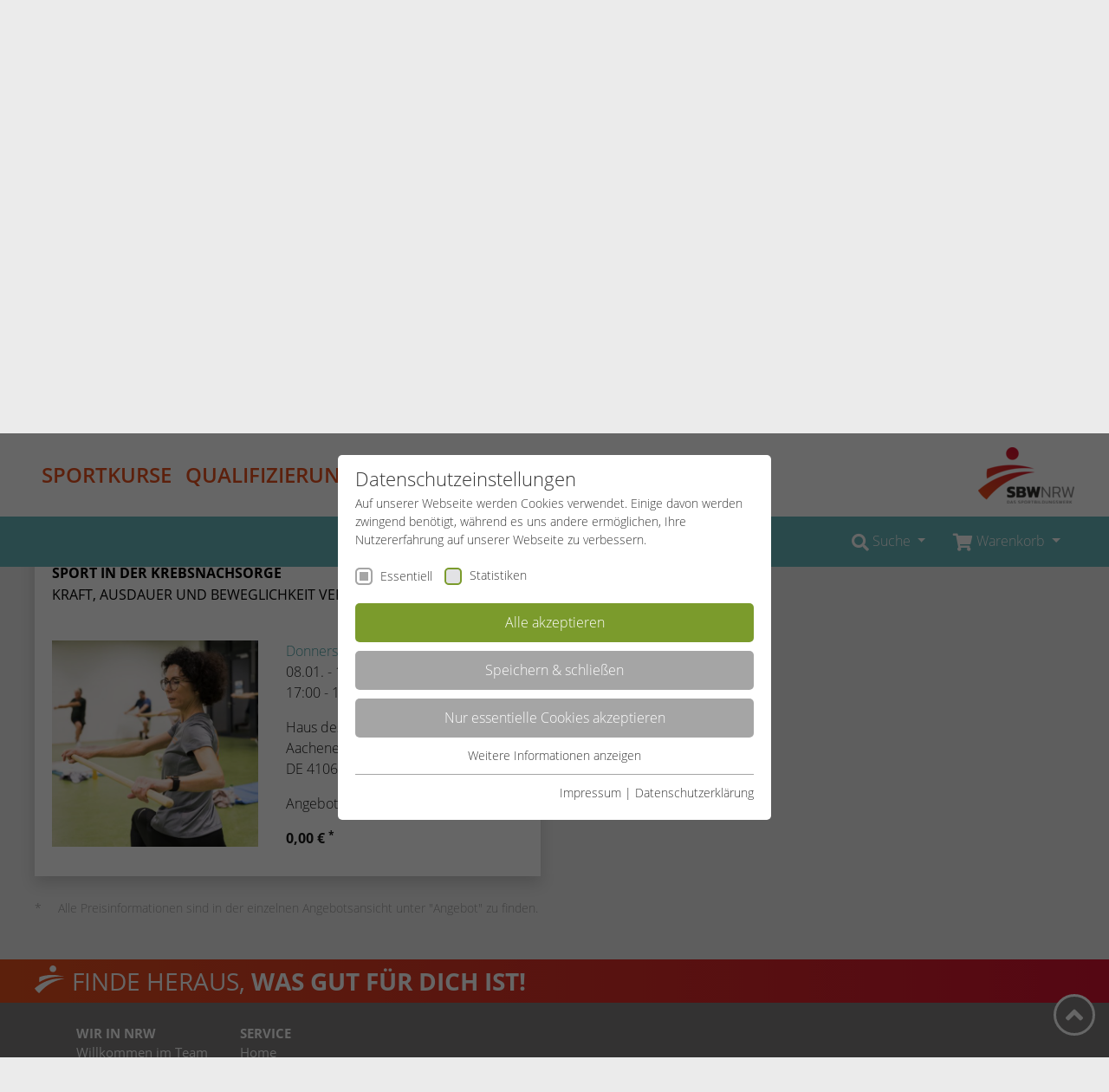

--- FILE ---
content_type: text/html; charset=utf-8
request_url: https://www.sportbildungswerk-nrw.de/angebote/sportkurse/indoor/rehasport/sport-in-der-krebsnachsorge
body_size: 15724
content:
<!DOCTYPE html>
<html lang="de-DE">
<head>

<meta charset="utf-8">
<!-- 
	Realized by Cows Online, Rheine.

	This website is powered by TYPO3 - inspiring people to share!
	TYPO3 is a free open source Content Management Framework initially created by Kasper Skaarhoj and licensed under GNU/GPL.
	TYPO3 is copyright 1998-2026 of Kasper Skaarhoj. Extensions are copyright of their respective owners.
	Information and contribution at https://typo3.org/
-->

<base href="https://www.sportbildungswerk-nrw.de">

<title>Sport in der Krebsnachsorge</title>
<meta name="generator" content="TYPO3 CMS" />
<meta name="viewport" content="width=device-width, initial-scale=1" />
<meta name="application-name" content="SBW NRW" />
<meta name="apple-mobile-web-app-title" content="SBW NRW" />

<link rel="stylesheet" href="https://www.sportbildungswerk-nrw.de/typo3temp/assets/compressed/merged-9ed288fef6e83f96f8392810fca6c497-min.css.1768898458.gzip" media="all">

<link rel="stylesheet" href="https://www.sportbildungswerk-nrw.de/typo3temp/assets/compressed/merged-b3ca6552220c9d47f3862a95414f55dd-min.css.1768898458.gzip" media="all">




<script src="https://www.sportbildungswerk-nrw.de/typo3temp/assets/compressed/merged-903f6ee2913132ed6050856a5f2cc208-min.js.1768898458.gzip"></script>



<link rel="apple-touch-icon" href="https://www.sportbildungswerk-nrw.de/typo3conf/ext/co_theme/Resources/Public/Theme/_Master/Shortcuts/iconDefault_192x192.png" sizes="192x192"><link rel="shortcut icon" href="https://www.sportbildungswerk-nrw.de/typo3conf/ext/co_theme/Resources/Public/Theme/_Master/Shortcuts/iconDefault_192x192.png" sizes="192x192"><meta name="msapplication-TileImage" content="https://www.sportbildungswerk-nrw.de/typo3conf/ext/co_theme/Resources/Public/Theme/_Master/Shortcuts/iconDefault_192x192.png"><meta name="msapplication-square150x150logo" content="https://www.sportbildungswerk-nrw.de/typo3conf/ext/co_theme/Resources/Public/Theme/_Master/Shortcuts/iconDefault_192x192.png"><meta property="og:title" content="SBW NRW e.V."><meta property="og:description" content="Homepage des Sportbildungswerks NRW e.V."><meta property="og:image" content="https://www.sportbildungswerk-nrw.de/typo3conf/ext/co_theme/Resources/Public/Theme/_Master/Shortcuts/ogImage_630x315.jpg"><meta property="og:url" content="https://www.sportbildungswerk-nrw.de/angebote"><meta property="og:locale" content="de_DE"><meta property="og:type" content="website"><link rel="preload" as="style" href="https://www.sportbildungswerk-nrw.de/fileadmin/sg_cookie_optin/siteroot-1/cookieOptin.css?1758701416" media="all" crossorigin="anonymous">
<link rel="stylesheet" href="https://www.sportbildungswerk-nrw.de/fileadmin/sg_cookie_optin/siteroot-1/cookieOptin.css?1758701416" media="all" crossorigin="anonymous">
<script id="cookieOptinData" type="application/json">{"cookieGroups":[{"groupName":"essential","label":"Essentiell","description":"Essentielle Cookies werden f\u00fcr grundlegende Funktionen der Webseite ben\u00f6tigt. Dadurch ist gew\u00e4hrleistet, dass die Webseite einwandfrei funktioniert.","required":true,"cookieData":[{"Name":"cookie_optin","Provider":"TYPO3","Purpose":"Enth\u00e4lt die gew\u00e4hlten Cookie-Einstellungen.","Lifetime":"1 Jahr","index":0,"crdate":1583944224,"tstamp":1758701416,"pseudo":false},{"Name":"SBW_user","Provider":"TYPO3","Purpose":"Dieses Cookie ist ein Standard-Session-Cookie von TYPO3. Es speichert im Falle eines Benutzer-Logins die Session-ID. So kann der eingeloggte Benutzer wiedererkannt werden und es wird ihm Zugang zu gesch\u00fctzten Bereichen gew\u00e4hrt.","Lifetime":"Sitzungsende","index":1,"crdate":1583945088,"tstamp":1758701416,"pseudo":false},{"Name":"","Provider":"","Purpose":"","Lifetime":"","index":2,"crdate":"","tstamp":"","pseudo":true}],"scriptData":[],"loadingHTML":"","loadingJavaScript":""},{"groupName":"stats_sbw","label":"Statistiken","description":"Diese Gruppe beinhaltet alle Skripte f\u00fcr analytisches Tracking und zugeh\u00f6rige Cookies. Es hilft uns die Nutzererfahrung der Website zu verbessern.","required":false,"cookieData":[{"Name":"_ga","Provider":"Google Analytics","Purpose":"Dieses Cookie wird von Google Analytics installiert. Das Cookie wird verwendet, um Besucher-, Sitzungs- und Kampagnendaten zu berechnen und die Nutzung der Website f\u00fcr den Analysebericht der Website zu verfolgen. Die Cookies speichern Informationen anonym und weisen eine randoly generierte Nummer zu, um eindeutige Besucher zu identifizieren.","Lifetime":"2 Jahre","index":0,"crdate":1583944539,"tstamp":1758701416,"pseudo":false},{"Name":"_gid","Provider":"Google Analytics","Purpose":"Dieses Cookie wird von Google Analytics installiert. Das Cookie wird verwendet, um Informationen dar\u00fcber zu speichern, wie Besucher eine Website nutzen, und hilft bei der Erstellung eines Analyseberichts dar\u00fcber, wie es der Website geht. Die erhobenen Daten umfassen die Anzahl der Besucher, die Quelle, aus der sie stammen, und die Seiten in anonymisierter Form.","Lifetime":"1 Tag","index":1,"crdate":1583944539,"tstamp":1758701416,"pseudo":false},{"Name":"_dc_gtm_UA-53600496-1","Provider":"Google Analytics","Purpose":"Dieser Cookie identifiziert die Besucher nach Alter, Geschlecht oder Interessen und nutzt dazu den DoubleClick des Google Tag Manager, um die gezielte Anzeigenplatzierung zu vereinfachen.","Lifetime":"1 Minute","index":2,"crdate":1583944539,"tstamp":1758701416,"pseudo":false}],"scriptData":[{"title":"GoogleTagManager","script":"(function(w,d,s,l,i){w[l]=w[l]||[];w[l].push({'gtm.start':\r\n            new Date().getTime(),event:'gtm.js'});var f=d.getElementsByTagName(s)[0],\r\n            j=d.createElement(s),dl=l!='dataLayer'?'&l='+l:'';j.async=true;j.src=\r\n            '\/\/www.googletagmanager.com\/gtm.js?id='+i+dl;f.parentNode.insertBefore(j,f);\r\n            })(window,document,'script','dataLayer','GTM-MM5J7BN');","html":"<noscript>\r\n\t<iframe src=\"\/\/www.googletagmanager.com\/ns.html?id=GTM-MM5J7BN\" height=\"0\" width=\"0\" style=\"display:none;visibility:hidden\"><\/iframe>\r\n<\/noscript>","index":0}],"loadingHTML":"<noscript>\r\n\t<iframe src=\"\/\/www.googletagmanager.com\/ns.html?id=GTM-MM5J7BN\" height=\"0\" width=\"0\" style=\"display:none;visibility:hidden\"><\/iframe>\r\n<\/noscript>\n\n","loadingJavaScript":"https:\/\/www.sportbildungswerk-nrw.de\/fileadmin\/sg_cookie_optin\/siteroot-1\/stats_sbw-0.js","crdate":1583944539,"tstamp":1758701416}],"cssData":{"color_box":"#FFFFFF","color_headline":"#373737","color_text":"#373737","color_confirmation_background":"#C9FFC9","color_confirmation_text":"#208A20","color_checkbox":"#7B9B2C","color_checkbox_required":"#A5A5A5","color_button_all":"#7B9B2C","color_button_all_hover":"#8FAF2D","color_button_all_text":"#FFFFFF","color_button_specific":"#A5A5A5","color_button_specific_hover":"#D7D7D7","color_button_specific_text":"#FFFFFF","color_button_essential":"#A5A5A5","color_button_essential_hover":"#D7D7D7","color_button_essential_text":"#FFFFFF","color_button_close":"#A5A5A5","color_button_close_hover":"#D7D7D7","color_button_close_text":"#FFFFFF","color_list":"#A5A5A5","color_list_text":"#FFFFFF","color_table":"#FFFFFF","color_Table_data_text":"#373737","color_table_header":"#F3F3F3","color_table_header_text":"#373737","color_full_box":"#143D59","color_full_headline":"#FFFFFF","color_full_text":"#FFFFFF","color_full_button_close":"#143D59","color_full_button_close_hover":"#143D59","color_full_button_close_text":"#FFFFFF","iframe_color_consent_box_background":"#D6D6D6","iframe_color_button_load_one":"#7B9B2C","iframe_color_button_load_one_hover":"#8FAF2D","iframe_color_button_load_one_text":"#FFFFFF","iframe_color_open_settings":"#373737","banner_color_box":"#DDDDDD","banner_color_text":"#373737","banner_color_link_text":"#373737","banner_color_button_settings":"#A5A5A5","banner_color_button_settings_hover":"#D7D7D7","banner_color_button_settings_text":"#FFFFFF","banner_color_button_accept":"#143D59","banner_color_button_accept_hover":"#2E6B96","banner_color_button_accept_text":"#FFFFFF"},"footerLinks":[{"url":"https:\/\/www.sportbildungswerk-nrw.de\/service\/impressum?disableOptIn=1","name":"Impressum","uid":12,"index":0},{"url":"https:\/\/www.sportbildungswerk-nrw.de\/service\/datenschutzerklaerung?disableOptIn=1","name":"Datenschutzerkl\u00e4rung","uid":4421,"index":1}],"iFrameGroup":null,"settings":{"banner_enable":false,"banner_force_min_width":0,"version":1,"banner_position":0,"banner_show_settings_button":true,"cookie_lifetime":365,"session_only_essential_cookies":false,"iframe_enabled":false,"minify_generated_data":true,"show_button_close":false,"activate_testing_mode":false,"disable_powered_by":false,"disable_for_this_language":false,"set_cookie_for_domain":"","save_history_webhook":"https:\/\/www.sportbildungswerk-nrw.de\/?saveOptinHistory","cookiebanner_whitelist_regex":"","banner_show_again_interval":14,"identifier":1,"language":0,"render_assets_inline":false,"consider_do_not_track":false,"domains_to_delete_cookies_for":"","subdomain_support":false,"overwrite_baseurl":"","unified_cookie_name":true,"disable_usage_statistics":false},"textEntries":{"header":"Datenschutzeinstellungen","description":"Auf unserer Webseite werden Cookies verwendet. Einige davon werden zwingend ben\u00f6tigt, w\u00e4hrend es uns andere erm\u00f6glichen, Ihre Nutzererfahrung auf unserer Webseite zu verbessern.","accept_all_text":"Alle akzeptieren","accept_specific_text":"Speichern & schlie\u00dfen","accept_essential_text":"Nur essentielle Cookies akzeptieren","extend_box_link_text":"Weitere Informationen anzeigen","extend_box_link_text_close":"Weitere Informationen verstecken","extend_table_link_text":"Cookie-Informationen anzeigen","extend_table_link_text_close":"Cookie-Informationen verstecken","cookie_name_text":"Name","cookie_provider_text":"Anbieter","cookie_purpose_text":"Zweck","cookie_lifetime_text":"Laufzeit","iframe_button_allow_all_text":"Alle externen Inhalte erlauben","iframe_button_allow_one_text":"Einmalig erlauben","iframe_button_reject_text":"Nicht erlauben","iframe_button_load_one_text":"Externen Inhalt laden","iframe_open_settings_text":"Einstellungen anzeigen","iframe_button_load_one_description":"","banner_button_accept_text":"Akzeptieren","banner_button_settings_text":"Einstellungen","banner_description":"","save_confirmation_text":"Cookie-Einstellungen erfolgreich gespeichert","user_hash_text":"User-Hash"},"placeholders":{"iframe_consent_description":"<p class=\"sg-cookie-optin-box-flash-message\"><\/p>"},"mustacheData":{"template":{"template_html":"<div class=\"sg-cookie-optin-box\">\r\n\t{{#settings.show_button_close}}\r\n\t\t<span class=\"sg-cookie-optin-box-close-button\">\u2715<\/span>\r\n\t{{\/settings.show_button_close}}\r\n\r\n\t<strong class=\"sg-cookie-optin-box-header\">{{{textEntries.header}}}<\/strong>\r\n\t<p class=\"sg-cookie-optin-box-description\">{{{textEntries.description}}}<\/p>\r\n\r\n\t<ul class=\"sg-cookie-optin-box-cookie-list\">\r\n\t\t{{#cookieGroups}}\r\n\t\t\t<li class=\"sg-cookie-optin-box-cookie-list-item\">\r\n\t\t\t\t<input class=\"sg-cookie-optin-checkbox\"\r\n\t\t\t\t\t   id=\"sg-cookie-optin-{{groupName}}\"\r\n\t\t\t\t\t   type=\"checkbox\"\r\n\t\t\t\t\t   name=\"cookies[]\"\r\n\t\t\t\t\t   value=\"{{groupName}}\"\r\n\t\t\t\t\t   {{#required}}checked=\"1\"{{\/required}}\r\n\t\t\t\t\t   {{#required}}disabled=\"1\"{{\/required}}>\r\n\t\t\t\t<label class=\"sg-cookie-optin-checkbox-label\" for=\"sg-cookie-optin-{{groupName}}\">\r\n\t\t\t\t\t<span>{{{label}}}<\/span>\r\n\t\t\t\t<\/label>\r\n\t\t\t<\/li>\r\n\t\t{{\/cookieGroups}}\r\n\t<\/ul>\r\n\r\n\t<div class=\"sg-cookie-optin-box-button\">\r\n\t\t<button class=\"sg-cookie-optin-box-button-accept-all\">{{{textEntries.accept_all_text}}}<\/button>\r\n\t\t<button class=\"sg-cookie-optin-box-button-accept-specific\">{{{textEntries.accept_specific_text}}}<\/button>\r\n\t\t<button class=\"sg-cookie-optin-box-button-accept-essential\">{{{textEntries.accept_essential_text}}}<\/button>\r\n\t<\/div>\r\n\r\n\t<ul class=\"sg-cookie-optin-box-cookie-detail-list\">\r\n\t\t{{#cookieGroups}}\r\n\t\t\t<li class=\"sg-cookie-optin-box-cookie-detail-list-item\">\r\n\t\t\t\t<strong class=\"sg-cookie-optin-box-cookie-detail-header\">{{{label}}}<\/strong>\r\n\t\t\t\t<p class=\"sg-cookie-optin-box-cookie-detail-description\">{{{description}}}<\/p>\r\n\r\n\t\t\t\t<div class=\"sg-cookie-optin-box-cookie-detail-sublist\">\r\n\t\t\t\t\t<table>\r\n\t\t\t\t\t\t<tbody>\r\n\t\t\t\t\t\t\t{{#cookieData}}\r\n\t\t\t\t\t\t\t\t{{^pseudo}}\r\n\t\t\t\t\t\t\t\t\t{{#index}}<tr class=\"divider\"><td colspan=\"2\">&nbsp;<\/td><\/tr>{{\/index}}\r\n\t\t\t\t\t\t\t\t\t<tr>\r\n\t\t\t\t\t\t\t\t\t\t<th>{{{textEntries.cookie_name_text}}}<\/th>\r\n\t\t\t\t\t\t\t\t\t\t<td>{{{Name}}}<\/td>\r\n\t\t\t\t\t\t\t\t\t<\/tr>\r\n\t\t\t\t\t\t\t\t\t<tr>\r\n\t\t\t\t\t\t\t\t\t\t<th>{{{textEntries.cookie_provider_text}}}<\/th>\r\n\t\t\t\t\t\t\t\t\t\t<td>{{{Provider}}}<\/td>\r\n\t\t\t\t\t\t\t\t\t<\/tr>\r\n\t\t\t\t\t\t\t\t\t<tr>\r\n\t\t\t\t\t\t\t\t\t\t<th>{{{textEntries.cookie_lifetime_text}}}<\/th>\r\n\t\t\t\t\t\t\t\t\t\t<td>{{{Lifetime}}}<\/td>\r\n\t\t\t\t\t\t\t\t\t<\/tr>\r\n\t\t\t\t\t\t\t\t\t<tr>\r\n\t\t\t\t\t\t\t\t\t\t<th>{{{textEntries.cookie_purpose_text}}}<\/th>\r\n\t\t\t\t\t\t\t\t\t\t<td class=\"sg-cookie-optin-box-table-reason\">{{{Purpose}}}<\/td>\r\n\t\t\t\t\t\t\t\t\t<\/tr>\r\n\t\t\t\t\t\t\t\t{{\/pseudo}}\r\n\t\t\t\t\t\t\t{{\/cookieData}}\r\n\t\t\t\t\t\t<\/tbody>\r\n\t\t\t\t\t<\/table>\r\n\t\t\t\t<\/div>\r\n\r\n\t\t\t\t{{#cookieData}}\r\n\t\t\t\t\t{{^index}}<a class=\"sg-cookie-optin-box-sublist-open-more-link\" href=\"#\">{{{textEntries.extend_table_link_text}}}<\/a>{{\/index}}\r\n\t\t\t\t{{\/cookieData}}\r\n\t\t\t<\/li>\r\n\t\t{{\/cookieGroups}}\r\n\t<\/ul>\r\n\r\n\t<div class=\"sg-cookie-optin-box-open-more\">\r\n\t\t<a class=\"sg-cookie-optin-box-open-more-link\" href=\"#\">{{{textEntries.extend_box_link_text}}}<\/a>\r\n\t<\/div>\r\n\r\n\t<div class=\"sg-cookie-optin-box-footer\">\r\n\t\t\r\n\t\t<div class=\"sg-cookie-optin-box-footer-links\">\r\n\t\t\t{{#footerLinks}}\r\n\t\t\t\t{{#index}}\r\n\t\t\t\t\t<span class=\"sg-cookie-optin-box-footer-divider\"> | <\/span>\r\n\t\t\t\t{{\/index}}\r\n\r\n\t\t\t\t<a class=\"sg-cookie-optin-box-footer-link\" href=\"{{url}}\" target=\"_blank\">{{{name}}}<\/a>\r\n\t\t\t{{\/footerLinks}}\r\n\t\t<\/div>\r\n\t<\/div>\r\n<\/div>\r\n","template_overwritten":1,"template_selection":0,"markup":"<div class=\"sg-cookie-optin-box\">\r\n\r\n\t<strong class=\"sg-cookie-optin-box-header\">Datenschutzeinstellungen<\/strong>\r\n\t<p class=\"sg-cookie-optin-box-description\">Auf unserer Webseite werden Cookies verwendet. Einige davon werden zwingend ben\u00f6tigt, w\u00e4hrend es uns andere erm\u00f6glichen, Ihre Nutzererfahrung auf unserer Webseite zu verbessern.<\/p>\r\n\r\n\t<ul class=\"sg-cookie-optin-box-cookie-list\">\r\n\t\t\t<li class=\"sg-cookie-optin-box-cookie-list-item\">\r\n\t\t\t\t<input class=\"sg-cookie-optin-checkbox\"\r\n\t\t\t\t\t   id=\"sg-cookie-optin-essential\"\r\n\t\t\t\t\t   type=\"checkbox\"\r\n\t\t\t\t\t   name=\"cookies[]\"\r\n\t\t\t\t\t   value=\"essential\"\r\n\t\t\t\t\t   checked=\"1\"\r\n\t\t\t\t\t   disabled=\"1\">\r\n\t\t\t\t<label class=\"sg-cookie-optin-checkbox-label\" for=\"sg-cookie-optin-essential\">\r\n\t\t\t\t\t<span>Essentiell<\/span>\r\n\t\t\t\t<\/label>\r\n\t\t\t<\/li>\r\n\t\t\t<li class=\"sg-cookie-optin-box-cookie-list-item\">\r\n\t\t\t\t<input class=\"sg-cookie-optin-checkbox\"\r\n\t\t\t\t\t   id=\"sg-cookie-optin-stats_sbw\"\r\n\t\t\t\t\t   type=\"checkbox\"\r\n\t\t\t\t\t   name=\"cookies[]\"\r\n\t\t\t\t\t   value=\"stats_sbw\"\r\n\t\t\t\t\t   \r\n\t\t\t\t\t   >\r\n\t\t\t\t<label class=\"sg-cookie-optin-checkbox-label\" for=\"sg-cookie-optin-stats_sbw\">\r\n\t\t\t\t\t<span>Statistiken<\/span>\r\n\t\t\t\t<\/label>\r\n\t\t\t<\/li>\r\n\t<\/ul>\r\n\r\n\t<div class=\"sg-cookie-optin-box-button\">\r\n\t\t<button class=\"sg-cookie-optin-box-button-accept-all\">Alle akzeptieren<\/button>\r\n\t\t<button class=\"sg-cookie-optin-box-button-accept-specific\">Speichern & schlie\u00dfen<\/button>\r\n\t\t<button class=\"sg-cookie-optin-box-button-accept-essential\">Nur essentielle Cookies akzeptieren<\/button>\r\n\t<\/div>\r\n\r\n\t<ul class=\"sg-cookie-optin-box-cookie-detail-list\">\r\n\t\t\t<li class=\"sg-cookie-optin-box-cookie-detail-list-item\">\r\n\t\t\t\t<strong class=\"sg-cookie-optin-box-cookie-detail-header\">Essentiell<\/strong>\r\n\t\t\t\t<p class=\"sg-cookie-optin-box-cookie-detail-description\">Essentielle Cookies werden f\u00fcr grundlegende Funktionen der Webseite ben\u00f6tigt. Dadurch ist gew\u00e4hrleistet, dass die Webseite einwandfrei funktioniert.<\/p>\r\n\r\n\t\t\t\t<div class=\"sg-cookie-optin-box-cookie-detail-sublist\">\r\n\t\t\t\t\t<table>\r\n\t\t\t\t\t\t<tbody>\r\n\t\t\t\t\t\t\t\t\t\r\n\t\t\t\t\t\t\t\t\t<tr>\r\n\t\t\t\t\t\t\t\t\t\t<th>Name<\/th>\r\n\t\t\t\t\t\t\t\t\t\t<td>cookie_optin<\/td>\r\n\t\t\t\t\t\t\t\t\t<\/tr>\r\n\t\t\t\t\t\t\t\t\t<tr>\r\n\t\t\t\t\t\t\t\t\t\t<th>Anbieter<\/th>\r\n\t\t\t\t\t\t\t\t\t\t<td>TYPO3<\/td>\r\n\t\t\t\t\t\t\t\t\t<\/tr>\r\n\t\t\t\t\t\t\t\t\t<tr>\r\n\t\t\t\t\t\t\t\t\t\t<th>Laufzeit<\/th>\r\n\t\t\t\t\t\t\t\t\t\t<td>1 Jahr<\/td>\r\n\t\t\t\t\t\t\t\t\t<\/tr>\r\n\t\t\t\t\t\t\t\t\t<tr>\r\n\t\t\t\t\t\t\t\t\t\t<th>Zweck<\/th>\r\n\t\t\t\t\t\t\t\t\t\t<td class=\"sg-cookie-optin-box-table-reason\">Enth\u00e4lt die gew\u00e4hlten Cookie-Einstellungen.<\/td>\r\n\t\t\t\t\t\t\t\t\t<\/tr>\r\n\t\t\t\t\t\t\t\t\t<tr class=\"divider\"><td colspan=\"2\">&nbsp;<\/td><\/tr>\r\n\t\t\t\t\t\t\t\t\t<tr>\r\n\t\t\t\t\t\t\t\t\t\t<th>Name<\/th>\r\n\t\t\t\t\t\t\t\t\t\t<td>SBW_user<\/td>\r\n\t\t\t\t\t\t\t\t\t<\/tr>\r\n\t\t\t\t\t\t\t\t\t<tr>\r\n\t\t\t\t\t\t\t\t\t\t<th>Anbieter<\/th>\r\n\t\t\t\t\t\t\t\t\t\t<td>TYPO3<\/td>\r\n\t\t\t\t\t\t\t\t\t<\/tr>\r\n\t\t\t\t\t\t\t\t\t<tr>\r\n\t\t\t\t\t\t\t\t\t\t<th>Laufzeit<\/th>\r\n\t\t\t\t\t\t\t\t\t\t<td>Sitzungsende<\/td>\r\n\t\t\t\t\t\t\t\t\t<\/tr>\r\n\t\t\t\t\t\t\t\t\t<tr>\r\n\t\t\t\t\t\t\t\t\t\t<th>Zweck<\/th>\r\n\t\t\t\t\t\t\t\t\t\t<td class=\"sg-cookie-optin-box-table-reason\">Dieses Cookie ist ein Standard-Session-Cookie von TYPO3. Es speichert im Falle eines Benutzer-Logins die Session-ID. So kann der eingeloggte Benutzer wiedererkannt werden und es wird ihm Zugang zu gesch\u00fctzten Bereichen gew\u00e4hrt.<\/td>\r\n\t\t\t\t\t\t\t\t\t<\/tr>\r\n\t\t\t\t\t\t<\/tbody>\r\n\t\t\t\t\t<\/table>\r\n\t\t\t\t<\/div>\r\n\r\n\t\t\t\t\t<a class=\"sg-cookie-optin-box-sublist-open-more-link\" href=\"#\">Cookie-Informationen anzeigen<\/a>\r\n\t\t\t\t\t\r\n\t\t\t\t\t\r\n\t\t\t<\/li>\r\n\t\t\t<li class=\"sg-cookie-optin-box-cookie-detail-list-item\">\r\n\t\t\t\t<strong class=\"sg-cookie-optin-box-cookie-detail-header\">Statistiken<\/strong>\r\n\t\t\t\t<p class=\"sg-cookie-optin-box-cookie-detail-description\">Diese Gruppe beinhaltet alle Skripte f\u00fcr analytisches Tracking und zugeh\u00f6rige Cookies. Es hilft uns die Nutzererfahrung der Website zu verbessern.<\/p>\r\n\r\n\t\t\t\t<div class=\"sg-cookie-optin-box-cookie-detail-sublist\">\r\n\t\t\t\t\t<table>\r\n\t\t\t\t\t\t<tbody>\r\n\t\t\t\t\t\t\t\t\t\r\n\t\t\t\t\t\t\t\t\t<tr>\r\n\t\t\t\t\t\t\t\t\t\t<th>Name<\/th>\r\n\t\t\t\t\t\t\t\t\t\t<td>_ga<\/td>\r\n\t\t\t\t\t\t\t\t\t<\/tr>\r\n\t\t\t\t\t\t\t\t\t<tr>\r\n\t\t\t\t\t\t\t\t\t\t<th>Anbieter<\/th>\r\n\t\t\t\t\t\t\t\t\t\t<td>Google Analytics<\/td>\r\n\t\t\t\t\t\t\t\t\t<\/tr>\r\n\t\t\t\t\t\t\t\t\t<tr>\r\n\t\t\t\t\t\t\t\t\t\t<th>Laufzeit<\/th>\r\n\t\t\t\t\t\t\t\t\t\t<td>2 Jahre<\/td>\r\n\t\t\t\t\t\t\t\t\t<\/tr>\r\n\t\t\t\t\t\t\t\t\t<tr>\r\n\t\t\t\t\t\t\t\t\t\t<th>Zweck<\/th>\r\n\t\t\t\t\t\t\t\t\t\t<td class=\"sg-cookie-optin-box-table-reason\">Dieses Cookie wird von Google Analytics installiert. Das Cookie wird verwendet, um Besucher-, Sitzungs- und Kampagnendaten zu berechnen und die Nutzung der Website f\u00fcr den Analysebericht der Website zu verfolgen. Die Cookies speichern Informationen anonym und weisen eine randoly generierte Nummer zu, um eindeutige Besucher zu identifizieren.<\/td>\r\n\t\t\t\t\t\t\t\t\t<\/tr>\r\n\t\t\t\t\t\t\t\t\t<tr class=\"divider\"><td colspan=\"2\">&nbsp;<\/td><\/tr>\r\n\t\t\t\t\t\t\t\t\t<tr>\r\n\t\t\t\t\t\t\t\t\t\t<th>Name<\/th>\r\n\t\t\t\t\t\t\t\t\t\t<td>_gid<\/td>\r\n\t\t\t\t\t\t\t\t\t<\/tr>\r\n\t\t\t\t\t\t\t\t\t<tr>\r\n\t\t\t\t\t\t\t\t\t\t<th>Anbieter<\/th>\r\n\t\t\t\t\t\t\t\t\t\t<td>Google Analytics<\/td>\r\n\t\t\t\t\t\t\t\t\t<\/tr>\r\n\t\t\t\t\t\t\t\t\t<tr>\r\n\t\t\t\t\t\t\t\t\t\t<th>Laufzeit<\/th>\r\n\t\t\t\t\t\t\t\t\t\t<td>1 Tag<\/td>\r\n\t\t\t\t\t\t\t\t\t<\/tr>\r\n\t\t\t\t\t\t\t\t\t<tr>\r\n\t\t\t\t\t\t\t\t\t\t<th>Zweck<\/th>\r\n\t\t\t\t\t\t\t\t\t\t<td class=\"sg-cookie-optin-box-table-reason\">Dieses Cookie wird von Google Analytics installiert. Das Cookie wird verwendet, um Informationen dar\u00fcber zu speichern, wie Besucher eine Website nutzen, und hilft bei der Erstellung eines Analyseberichts dar\u00fcber, wie es der Website geht. Die erhobenen Daten umfassen die Anzahl der Besucher, die Quelle, aus der sie stammen, und die Seiten in anonymisierter Form.<\/td>\r\n\t\t\t\t\t\t\t\t\t<\/tr>\r\n\t\t\t\t\t\t\t\t\t<tr class=\"divider\"><td colspan=\"2\">&nbsp;<\/td><\/tr>\r\n\t\t\t\t\t\t\t\t\t<tr>\r\n\t\t\t\t\t\t\t\t\t\t<th>Name<\/th>\r\n\t\t\t\t\t\t\t\t\t\t<td>_dc_gtm_UA-53600496-1<\/td>\r\n\t\t\t\t\t\t\t\t\t<\/tr>\r\n\t\t\t\t\t\t\t\t\t<tr>\r\n\t\t\t\t\t\t\t\t\t\t<th>Anbieter<\/th>\r\n\t\t\t\t\t\t\t\t\t\t<td>Google Analytics<\/td>\r\n\t\t\t\t\t\t\t\t\t<\/tr>\r\n\t\t\t\t\t\t\t\t\t<tr>\r\n\t\t\t\t\t\t\t\t\t\t<th>Laufzeit<\/th>\r\n\t\t\t\t\t\t\t\t\t\t<td>1 Minute<\/td>\r\n\t\t\t\t\t\t\t\t\t<\/tr>\r\n\t\t\t\t\t\t\t\t\t<tr>\r\n\t\t\t\t\t\t\t\t\t\t<th>Zweck<\/th>\r\n\t\t\t\t\t\t\t\t\t\t<td class=\"sg-cookie-optin-box-table-reason\">Dieser Cookie identifiziert die Besucher nach Alter, Geschlecht oder Interessen und nutzt dazu den DoubleClick des Google Tag Manager, um die gezielte Anzeigenplatzierung zu vereinfachen.<\/td>\r\n\t\t\t\t\t\t\t\t\t<\/tr>\r\n\t\t\t\t\t\t<\/tbody>\r\n\t\t\t\t\t<\/table>\r\n\t\t\t\t<\/div>\r\n\r\n\t\t\t\t\t<a class=\"sg-cookie-optin-box-sublist-open-more-link\" href=\"#\">Cookie-Informationen anzeigen<\/a>\r\n\t\t\t\t\t\r\n\t\t\t\t\t\r\n\t\t\t<\/li>\r\n\t<\/ul>\r\n\r\n\t<div class=\"sg-cookie-optin-box-open-more\">\r\n\t\t<a class=\"sg-cookie-optin-box-open-more-link\" href=\"#\">Weitere Informationen anzeigen<\/a>\r\n\t<\/div>\r\n\r\n\t<div class=\"sg-cookie-optin-box-footer\">\r\n\t\t\r\n\t\t<div class=\"sg-cookie-optin-box-footer-links\">\r\n\r\n\t\t\t\t<a class=\"sg-cookie-optin-box-footer-link\" href=\"https:\/\/www.sportbildungswerk-nrw.de\/service\/impressum?disableOptIn=1\" target=\"_blank\">Impressum<\/a>\r\n\t\t\t\t\t<span class=\"sg-cookie-optin-box-footer-divider\"> | <\/span>\r\n\r\n\t\t\t\t<a class=\"sg-cookie-optin-box-footer-link\" href=\"https:\/\/www.sportbildungswerk-nrw.de\/service\/datenschutzerklaerung?disableOptIn=1\" target=\"_blank\">Datenschutzerkl\u00e4rung<\/a>\r\n\t\t<\/div>\r\n\t<\/div>\r\n<\/div>\r\n"},"banner":{"banner_html":"<div class=\"sg-cookie-optin-banner {{^settings.banner_position}}sg-cookie-optin-banner-bottom{{\/settings.banner_position}}\">\n\t<div class=\"sg-cookie-optin-box\">\n\t\t<div class=\"sg-cookie-optin-banner-content\">\n\t\t\t<p class=\"sg-cookie-optin-banner-description\">\n\t\t\t\t{{{textEntries.banner_description}}}\n\n\t\t\t\t{{#footerLinks}}\n\t\t\t\t\t{{#index}}\n\t\t\t\t\t\t(\n\t\t\t\t\t{{\/index}}\n\t\t\t\t{{\/footerLinks}}\n\n\t\t\t\t{{#footerLinks}}\n\t\t\t\t\t{{#index}}\n\t\t\t\t\t\t<span class=\"sg-cookie-optin-box-footer-divider\"> | <\/span>\n\t\t\t\t\t{{\/index}}\n\n\t\t\t\t\t<a class=\"sg-cookie-optin-box-footer-link\" href=\"{{url}}\" target=\"_blank\">{{{name}}}<\/a>\n\t\t\t\t{{\/footerLinks}}\n\n\t\t\t\t{{#footerLinks}}\n\t\t\t\t\t{{#index}}\n\t\t\t\t\t\t)\n\t\t\t\t\t{{\/index}}\n\t\t\t\t{{\/footerLinks}}\n\t\t\t<\/p>\n\n\t\t\t<div class=\"sg-cookie-optin-banner-button\">\n\t\t\t\t{{#settings.banner_show_settings_button}}\n\t\t\t\t\t<button class=\"sg-cookie-optin-banner-button-settings\">{{{textEntries.banner_button_settings_text}}}<\/button>\n\t\t\t\t{{\/settings.banner_show_settings_button}}\n\n\t\t\t\t<button class=\"sg-cookie-optin-banner-button-accept\">{{{textEntries.banner_button_accept_text}}}<\/button>\n\t\t\t<\/div>\n\t\t<\/div>\n\t<\/div>\n<\/div>\n","banner_overwritten":0,"banner_selection":0,"markup":"<div class=\"sg-cookie-optin-banner sg-cookie-optin-banner-bottom\">\n\t<div class=\"sg-cookie-optin-box\">\n\t\t<div class=\"sg-cookie-optin-banner-content\">\n\t\t\t<p class=\"sg-cookie-optin-banner-description\">\n\t\t\t\t\n\n\t\t\t\t\t\t(\n\n\n\t\t\t\t\t<a class=\"sg-cookie-optin-box-footer-link\" href=\"https:\/\/www.sportbildungswerk-nrw.de\/service\/impressum?disableOptIn=1\" target=\"_blank\">Impressum<\/a>\n\t\t\t\t\t\t<span class=\"sg-cookie-optin-box-footer-divider\"> | <\/span>\n\n\t\t\t\t\t<a class=\"sg-cookie-optin-box-footer-link\" href=\"https:\/\/www.sportbildungswerk-nrw.de\/service\/datenschutzerklaerung?disableOptIn=1\" target=\"_blank\">Datenschutzerkl\u00e4rung<\/a>\n\n\t\t\t\t\t\t)\n\t\t\t<\/p>\n\n\t\t\t<div class=\"sg-cookie-optin-banner-button\">\n\t\t\t\t\t<button class=\"sg-cookie-optin-banner-button-settings\">Einstellungen<\/button>\n\n\t\t\t\t<button class=\"sg-cookie-optin-banner-button-accept\">Akzeptieren<\/button>\n\t\t\t<\/div>\n\t\t<\/div>\n\t<\/div>\n<\/div>\n"},"iframe":{"iframe_html":"<div class=\"sg-cookie-optin-box\">\n\t{{#settings.show_button_close}}\n\t\t<span class=\"sg-cookie-optin-box-close-button\">\u2715<\/span>\n\t{{\/settings.show_button_close}}\n\n\t<strong class=\"sg-cookie-optin-box-header\">{{{iFrameGroup.label}}}<\/strong>\n\t<p class=\"sg-cookie-optin-box-description\">{{{iFrameGroup.description}}}<\/p>\n\n\t<div class=\"sg-cookie-optin-box-button\">\n\t\t<button tabindex=\"1\" class=\"sg-cookie-optin-box-button-accept-all\">{{{textEntries.iframe_button_allow_all_text}}}<\/button>\n\t\t<button tabindex=\"1\" class=\"sg-cookie-optin-box-button-accept-specific\">{{{textEntries.iframe_button_allow_one_text}}}<\/button>\n\t\t<button tabindex=\"1\" class=\"sg-cookie-optin-box-button-iframe-reject\">{{{textEntries.iframe_button_reject_text}}}<\/button>\n\t<\/div>\n\n\t{{{placeholders.iframe_consent_description}}}\n\n\t<div class=\"sg-cookie-optin-box-footer\">\n\t\t<div class=\"sg-cookie-optin-box-copyright\">\n\t\t\t<a tabindex=\"1\" class=\"sg-cookie-optin-box-copyright-link{{#settings.disable_powered_by}} sg-cookie-optin-box-copyright-link-hidden{{\/settings.disable_powered_by}}\"\n\t\t\t   href=\"https:\/\/www.sgalinski.de\/typo3-produkte-webentwicklung\/sgalinski-cookie-optin\/\"\n\t\t\t   rel=\"noopener\"\n\t\t\t   target=\"_blank\">\n\t\t\t\tPowered by<br>sgalinski Cookie Opt In\n\t\t\t<\/a>\n\t\t<\/div>\n\n\t\t<div class=\"sg-cookie-optin-box-footer-links\">\n\t\t\t{{#footerLinks}}\n\t\t\t{{#index}}\n\t\t\t<span class=\"sg-cookie-optin-box-footer-divider\"> | <\/span>\n\t\t\t{{\/index}}\n\t\t\t<a tabindex=\"1\" class=\"sg-cookie-optin-box-footer-link\" href=\"{{url}}\" target=\"_blank\">{{{name}}}<\/a>\n\t\t\t{{\/footerLinks}}\n\t\t<\/div>\n\t<\/div>\n<\/div>\n","iframe_overwritten":0,"iframe_selection":0,"markup":"<div class=\"sg-cookie-optin-box\">\n\n\t<strong class=\"sg-cookie-optin-box-header\"><\/strong>\n\t<p class=\"sg-cookie-optin-box-description\"><\/p>\n\n\t<div class=\"sg-cookie-optin-box-button\">\n\t\t<button tabindex=\"1\" class=\"sg-cookie-optin-box-button-accept-all\">Alle externen Inhalte erlauben<\/button>\n\t\t<button tabindex=\"1\" class=\"sg-cookie-optin-box-button-accept-specific\">Einmalig erlauben<\/button>\n\t\t<button tabindex=\"1\" class=\"sg-cookie-optin-box-button-iframe-reject\">Nicht erlauben<\/button>\n\t<\/div>\n\n\t<p class=\"sg-cookie-optin-box-flash-message\"><\/p>\n\n\t<div class=\"sg-cookie-optin-box-footer\">\n\t\t<div class=\"sg-cookie-optin-box-copyright\">\n\t\t\t<a tabindex=\"1\" class=\"sg-cookie-optin-box-copyright-link\"\n\t\t\t   href=\"https:\/\/www.sgalinski.de\/typo3-produkte-webentwicklung\/sgalinski-cookie-optin\/\"\n\t\t\t   rel=\"noopener\"\n\t\t\t   target=\"_blank\">\n\t\t\t\tPowered by<br>sgalinski Cookie Opt In\n\t\t\t<\/a>\n\t\t<\/div>\n\n\t\t<div class=\"sg-cookie-optin-box-footer-links\">\n\t\t\t<a tabindex=\"1\" class=\"sg-cookie-optin-box-footer-link\" href=\"https:\/\/www.sportbildungswerk-nrw.de\/service\/impressum?disableOptIn=1\" target=\"_blank\">Impressum<\/a>\n\t\t\t<span class=\"sg-cookie-optin-box-footer-divider\"> | <\/span>\n\t\t\t<a tabindex=\"1\" class=\"sg-cookie-optin-box-footer-link\" href=\"https:\/\/www.sportbildungswerk-nrw.de\/service\/datenschutzerklaerung?disableOptIn=1\" target=\"_blank\">Datenschutzerkl\u00e4rung<\/a>\n\t\t<\/div>\n\t<\/div>\n<\/div>\n"},"iframeReplacement":{"iframe_replacement_html":"<button class=\"sg-cookie-optin-iframe-consent-accept\">{{{textEntries.iframe_button_load_one_text}}}<\/button>\n{{{placeholders.iframe_consent_description}}}\n<a class=\"sg-cookie-optin-iframe-consent-link\">{{{textEntries.iframe_open_settings_text}}}<\/a>\n","iframe_replacement_overwritten":0,"iframe_replacement_selection":0,"markup":"<button class=\"sg-cookie-optin-iframe-consent-accept\">Externen Inhalt laden<\/button>\n<p class=\"sg-cookie-optin-box-flash-message\"><\/p>\n<a class=\"sg-cookie-optin-iframe-consent-link\">Einstellungen anzeigen<\/a>\n"},"iframeWhitelist":{"iframe_whitelist_regex":"^https:\\\/\\\/www\\.google\\.com\\\/recaptcha\\\/\n","iframe_whitelist_overwritten":0,"iframe_whitelist_selection":0,"markup":"^https:\\\/\\\/www\\.google\\.com\\\/recaptcha\\\/\n"}}}</script>
					<link rel="preload" as="script" href="https://www.sportbildungswerk-nrw.de/fileadmin/sg_cookie_optin/siteroot-1/cookieOptin.js?1758701416" data-ignore="1" crossorigin="anonymous">
					<script src="https://www.sportbildungswerk-nrw.de/fileadmin/sg_cookie_optin/siteroot-1/cookieOptin.js?1758701416" data-ignore="1" crossorigin="anonymous"></script>

</head>
<body>
<header id="header" class="sticky-md-top bg-white">
    <div id="cvs-main-menu" class="navbar nav-pills navbar-expand-lg pt-0 pb-0 w-100">
            <div class="container">
                <button type="button" class="navbar-toggler" data-bs-toggle="collapse" data-bs-target="#navbar-content">☰</button>
                <div id="navbar-content" class="navbar-collapse collapse justify-content-between"><ul class="nav navbar-nav mr-auto">



    <li class="nav-item dropdown megamenu">
        
                <a id="section-3" href="#" data-bs-toggle="dropdown" data-bs-auto-close="outside" aria-haspopup="true" aria-expanded="false" class="nav-link clickable first-level-button">Sportkurse</a>
                <div aria-labelledby="section-3" class="dropdown-menu clickable">
                    <div class="container">
                        <div class="row w-100">
                            <div class="col-12 col-lg-2">
                                <div class="nav flex-column nav-pills cvs-main-menu-pills" role="tablist" aria-orientation="vertical">
                                    
                                        <a id="cvs-main-menu-tab-3-6" class="nav-link clickable active" data-bs-toggle="pill" href="#cvs-main-menu-tab-content-3-6" role="tab" aria-selected="true" aria-controls="cvs-main-menu-tab-content-3-6">Aqua</a>
                                    
                                        <a id="cvs-main-menu-tab-3-12" class="nav-link clickable" data-bs-toggle="pill" href="#cvs-main-menu-tab-content-3-12" role="tab" aria-selected="true" aria-controls="cvs-main-menu-tab-content-3-12">Indoor</a>
                                    
                                        <a id="cvs-main-menu-tab-3-16" class="nav-link clickable" data-bs-toggle="pill" href="#cvs-main-menu-tab-content-3-16" role="tab" aria-selected="true" aria-controls="cvs-main-menu-tab-content-3-16">Outdoor</a>
                                    
                                        <a id="cvs-main-menu-tab-3-17" class="nav-link clickable" data-bs-toggle="pill" href="#cvs-main-menu-tab-content-3-17" role="tab" aria-selected="true" aria-controls="cvs-main-menu-tab-content-3-17">Pferdesport</a>
                                    
                                        <a id="cvs-main-menu-tab-3-19" class="nav-link clickable" data-bs-toggle="pill" href="#cvs-main-menu-tab-content-3-19" role="tab" aria-selected="true" aria-controls="cvs-main-menu-tab-content-3-19">Specials</a>
                                    
                                        <a id="cvs-main-menu-tab-3-22" class="nav-link clickable" data-bs-toggle="pill" href="#cvs-main-menu-tab-content-3-22" role="tab" aria-selected="true" aria-controls="cvs-main-menu-tab-content-3-22">Zielgruppen</a>
                                    
                                </div>
                            </div>
                            <div class="col-12 col-lg-10">
                                <div id="cvs-main-menu-tab-content-3" class="tab-content">
                                    
                                        <div id="cvs-main-menu-tab-content-3-6" class="tab-pane show active" role="tabpanel" aria-labelledby="cvs-main-menu-tab-3-6">
                                            <ul class="cvs-sub-menu menu-content-cols-2">
                                                
                                                    <li class="cvs-sub-menu-title">Fitness</li>
                                                    
                                                        <li>
                                                        <a href="/angebote/sportkurse/aqua/fitness/aqua-cycling">Aqua-Cycling</a>
                                                        </li>
                                                    
                                                        <li>
                                                        <a href="/angebote/sportkurse/aqua/fitness/aqua-fitness">Aqua Fitness</a>
                                                        </li>
                                                    
                                                        <li>
                                                        <a href="/angebote/sportkurse/aqua/fitness/aquajogging">Aquajogging</a>
                                                        </li>
                                                    
                                                        <li class="mb-2">
                                                        <a href="/angebote/sportkurse/aqua/fitness/aquapower">Aquapower</a>
                                                        </li>
                                                    
                                                
                                                    <li class="cvs-sub-menu-title">Funktionstraining</li>
                                                    
                                                        <li class="mb-2">
                                                        <a href="/angebote/sportkurse/aqua/funktionstraining/funktionstraining-1">Funktionstraining</a>
                                                        </li>
                                                    
                                                
                                                    <li class="cvs-sub-menu-title">Gesundheit</li>
                                                    
                                                        <li>
                                                        <a href="/angebote/sportkurse/aqua/gesundheit/aquafit">Aquafit</a>
                                                        </li>
                                                    
                                                        <li class="mb-2">
                                                        <a href="/angebote/sportkurse/aqua/gesundheit/wassergymnastik">Wassergymnastik</a>
                                                        </li>
                                                    
                                                
                                                    <li class="cvs-sub-menu-title">Rehasport</li>
                                                    
                                                        <li class="mb-2">
                                                        <a href="/angebote/sportkurse/aqua/rehasport/orthopaedie">Orthopädie</a>
                                                        </li>
                                                    
                                                
                                                    <li class="cvs-sub-menu-title">Sport und Spiel</li>
                                                    
                                                        <li>
                                                        <a href="/angebote/sportkurse/aqua/sport-und-spiel/schwimmkurse">Schwimmkurse</a>
                                                        </li>
                                                    
                                                        <li class="mb-2">
                                                        <a href="/angebote/sportkurse/aqua/sport-und-spiel/wassersport-fuehrerscheine">Wassersport Führerscheine</a>
                                                        </li>
                                                    
                                                
                                                    <li class="cvs-sub-menu-title">Zertifizierte Kurse</li>
                                                    
                                                        <li class="mb-2">
                                                        <a href="/angebote/sportkurse/aqua/zertifizierte-kurse/aqua-fitness">Aqua Fitness</a>
                                                        </li>
                                                    
                                                
                                                
                                            </ul>
                                        </div>
                                    
                                        <div id="cvs-main-menu-tab-content-3-12" class="tab-pane" role="tabpanel" aria-labelledby="cvs-main-menu-tab-3-12">
                                            <ul class="cvs-sub-menu menu-content-cols-4">
                                                
                                                    <li class="cvs-sub-menu-title">Entspannung</li>
                                                    
                                                        <li>
                                                        <a href="/angebote/sportkurse/indoor/entspannung/body-and-mind">Body and Mind</a>
                                                        </li>
                                                    
                                                        <li>
                                                        <a href="/angebote/sportkurse/indoor/entspannung/entspannungstechniken">Entspannungstechniken</a>
                                                        </li>
                                                    
                                                        <li>
                                                        <a href="/angebote/sportkurse/indoor/entspannung/qi-gong">Qi Gong</a>
                                                        </li>
                                                    
                                                        <li>
                                                        <a href="/angebote/sportkurse/indoor/entspannung/tai-chi-chuan">Tai Chi Chuan</a>
                                                        </li>
                                                    
                                                        <li class="mb-2">
                                                        <a href="/angebote/sportkurse/indoor/entspannung/yoga">Yoga</a>
                                                        </li>
                                                    
                                                
                                                    <li class="cvs-sub-menu-title">Fitness</li>
                                                    
                                                        <li>
                                                        <a href="/angebote/sportkurse/indoor/fitness/aerobic">Aerobic</a>
                                                        </li>
                                                    
                                                        <li>
                                                        <a href="/angebote/sportkurse/indoor/fitness/after-work-fitness">After Work Fitness</a>
                                                        </li>
                                                    
                                                        <li>
                                                        <a href="/angebote/sportkurse/indoor/fitness/aroha">AROHA®</a>
                                                        </li>
                                                    
                                                        <li>
                                                        <a href="/angebote/sportkurse/indoor/fitness/asia-fit-mix">Asia Fit Mix</a>
                                                        </li>
                                                    
                                                        <li>
                                                        <a href="/angebote/sportkurse/indoor/fitness/barree">Barree</a>
                                                        </li>
                                                    
                                                        <li>
                                                        <a href="/angebote/sportkurse/indoor/fitness/bauch-beine-po">Bauch, Beine, Po</a>
                                                        </li>
                                                    
                                                        <li>
                                                        <a href="/angebote/sportkurse/indoor/fitness/bauch-und-ruecken">Bauch und Rücken</a>
                                                        </li>
                                                    
                                                        <li>
                                                        <a href="/angebote/sportkurse/indoor/fitness/body-burn">Body-Burn</a>
                                                        </li>
                                                    
                                                        <li>
                                                        <a href="/angebote/sportkurse/indoor/fitness/body-in-form">Body in Form</a>
                                                        </li>
                                                    
                                                        <li>
                                                        <a href="/angebote/sportkurse/indoor/fitness/body-styling">Body Styling</a>
                                                        </li>
                                                    
                                                        <li>
                                                        <a href="/angebote/sportkurse/indoor/fitness/cardio-workout">Cardio Workout</a>
                                                        </li>
                                                    
                                                        <li>
                                                        <a href="/angebote/sportkurse/indoor/fitness/deepworktm">deepWORK™</a>
                                                        </li>
                                                    
                                                        <li>
                                                        <a href="/angebote/sportkurse/indoor/fitness/fatburner">Fatburner</a>
                                                        </li>
                                                    
                                                        <li>
                                                        <a href="/angebote/sportkurse/indoor/fitness/figurtraining">Figurtraining</a>
                                                        </li>
                                                    
                                                        <li>
                                                        <a href="/angebote/sportkurse/indoor/fitness/fitness-mix">Fitness-Mix</a>
                                                        </li>
                                                    
                                                        <li>
                                                        <a href="/angebote/sportkurse/indoor/fitness/fitnesstraining">Fitnesstraining</a>
                                                        </li>
                                                    
                                                        <li>
                                                        <a href="/angebote/sportkurse/indoor/fitness/geraetetraining">Gerätetraining</a>
                                                        </li>
                                                    
                                                        <li>
                                                        <a href="/angebote/sportkurse/indoor/fitness/indoor-cycling">Indoor-Cycling</a>
                                                        </li>
                                                    
                                                        <li>
                                                        <a href="/angebote/sportkurse/indoor/fitness/jumping-fitness">Jumping Fitness</a>
                                                        </li>
                                                    
                                                        <li>
                                                        <a href="/angebote/sportkurse/indoor/fitness/kampfsport">Kampfsport</a>
                                                        </li>
                                                    
                                                        <li>
                                                        <a href="/angebote/sportkurse/indoor/fitness/klettern-1">Klettern</a>
                                                        </li>
                                                    
                                                        <li>
                                                        <a href="/angebote/sportkurse/indoor/fitness/late-fitness">Late Fitness</a>
                                                        </li>
                                                    
                                                        <li>
                                                        <a href="/angebote/sportkurse/indoor/fitness/modern-fitness">Modern Fitness</a>
                                                        </li>
                                                    
                                                        <li>
                                                        <a href="/angebote/sportkurse/indoor/fitness/perfect-body-training">Perfect Body Training</a>
                                                        </li>
                                                    
                                                        <li>
                                                        <a href="/angebote/sportkurse/indoor/fitness/pilates">Pilates</a>
                                                        </li>
                                                    
                                                        <li>
                                                        <a href="/angebote/sportkurse/indoor/fitness/power-fitness">Power Fitness</a>
                                                        </li>
                                                    
                                                        <li>
                                                        <a href="/angebote/sportkurse/indoor/fitness/pump-fitness">Pump Fitness</a>
                                                        </li>
                                                    
                                                        <li>
                                                        <a href="/angebote/sportkurse/indoor/fitness/skigymnastik">Skigymnastik</a>
                                                        </li>
                                                    
                                                        <li>
                                                        <a href="/angebote/sportkurse/indoor/fitness/slashpipe">SLASHPIPE®</a>
                                                        </li>
                                                    
                                                        <li>
                                                        <a href="/angebote/sportkurse/indoor/fitness/spinning">Spinning®</a>
                                                        </li>
                                                    
                                                        <li>
                                                        <a href="/angebote/sportkurse/indoor/fitness/step-aerobic">Step Aerobic</a>
                                                        </li>
                                                    
                                                        <li>
                                                        <a href="/angebote/sportkurse/indoor/fitness/thae-bo">Thae Bo</a>
                                                        </li>
                                                    
                                                        <li class="mb-2">
                                                        <a href="/angebote/sportkurse/indoor/fitness/zumba">Zumba®</a>
                                                        </li>
                                                    
                                                
                                                    <li class="cvs-sub-menu-title">Funktionstraining</li>
                                                    
                                                        <li class="mb-2">
                                                        <a href="/angebote/sportkurse/indoor/funktionstraining/funktionstraining-1">Funktionstraining</a>
                                                        </li>
                                                    
                                                
                                                    <li class="cvs-sub-menu-title">Gesundheit</li>
                                                    
                                                        <li>
                                                        <a href="/angebote/sportkurse/indoor/gesundheit/atmen-eine-auszeit-vom-alltag">Atmen - eine Auszeit vom Alltag</a>
                                                        </li>
                                                    
                                                        <li>
                                                        <a href="/angebote/sportkurse/indoor/gesundheit/ausdauerfoerderung">Ausdauerförderung</a>
                                                        </li>
                                                    
                                                        <li>
                                                        <a href="/angebote/sportkurse/indoor/gesundheit/beckenbodentraining">Beckenbodentraining</a>
                                                        </li>
                                                    
                                                        <li>
                                                        <a href="/angebote/sportkurse/indoor/gesundheit/faszientraining">Faszientraining</a>
                                                        </li>
                                                    
                                                        <li>
                                                        <a href="/angebote/sportkurse/indoor/gesundheit/feldenkrais">Feldenkrais</a>
                                                        </li>
                                                    
                                                        <li>
                                                        <a href="/angebote/sportkurse/indoor/gesundheit/gesundheitstraining">Gesundheitstraining</a>
                                                        </li>
                                                    
                                                        <li>
                                                        <a href="/angebote/sportkurse/indoor/gesundheit/gewichtsmanagement">Gewichtsmanagement</a>
                                                        </li>
                                                    
                                                        <li>
                                                        <a href="/angebote/sportkurse/indoor/gesundheit/gymnastik">Gymnastik</a>
                                                        </li>
                                                    
                                                        <li>
                                                        <a href="/angebote/sportkurse/indoor/gesundheit/psychomotorik">Psychomotorik</a>
                                                        </li>
                                                    
                                                        <li>
                                                        <a href="/angebote/sportkurse/indoor/gesundheit/rueckenfitness">Rückenfitness</a>
                                                        </li>
                                                    
                                                        <li class="mb-2">
                                                        <a href="/angebote/sportkurse/indoor/gesundheit/wirbelsaeulentraining">Wirbelsäulentraining</a>
                                                        </li>
                                                    
                                                
                                                    <li class="cvs-sub-menu-title">Rehasport</li>
                                                    
                                                        <li>
                                                        <a href="/angebote/sportkurse/indoor/rehasport/herzsport">Herzsport</a>
                                                        </li>
                                                    
                                                        <li>
                                                        <a href="/angebote/sportkurse/indoor/rehasport/lungensport">Lungensport</a>
                                                        </li>
                                                    
                                                        <li>
                                                        <a href="/angebote/sportkurse/indoor/rehasport/neurologie">Neurologie</a>
                                                        </li>
                                                    
                                                        <li>
                                                        <a href="/angebote/sportkurse/indoor/rehasport/orthopaedie">Orthopädie</a>
                                                        </li>
                                                    
                                                        <li>
                                                        <a href="/angebote/sportkurse/indoor/rehasport/ruecken-gelenk-gymnastik">Rücken-Gelenk-Gymnastik</a>
                                                        </li>
                                                    
                                                        <li class="mb-2">
                                                        <a href="/angebote/sportkurse/indoor/rehasport/sport-in-der-krebsnachsorge">Sport in der Krebsnachsorge</a>
                                                        </li>
                                                    
                                                
                                                    <li class="cvs-sub-menu-title">Selbstverteidigung</li>
                                                    
                                                        <li class="mb-2">
                                                        <a href="/angebote/sportkurse/indoor/selbstverteidigung/selbstverteidigung-1">Selbstverteidigung</a>
                                                        </li>
                                                    
                                                
                                                    <li class="cvs-sub-menu-title">Sport und Spiel</li>
                                                    
                                                        <li>
                                                        <a href="/angebote/sportkurse/indoor/sport-und-spiel/badminton">Badminton</a>
                                                        </li>
                                                    
                                                        <li>
                                                        <a href="/angebote/sportkurse/indoor/sport-und-spiel/basketball">Basketball</a>
                                                        </li>
                                                    
                                                        <li>
                                                        <a href="/angebote/sportkurse/indoor/sport-und-spiel/fechten">Fechten</a>
                                                        </li>
                                                    
                                                        <li>
                                                        <a href="/angebote/sportkurse/indoor/sport-und-spiel/fussball">Fußball</a>
                                                        </li>
                                                    
                                                        <li>
                                                        <a href="/angebote/sportkurse/indoor/sport-und-spiel/kegeln">Kegeln</a>
                                                        </li>
                                                    
                                                        <li>
                                                        <a href="/angebote/sportkurse/indoor/sport-und-spiel/sonstige-spiele">Sonstige Spiele</a>
                                                        </li>
                                                    
                                                        <li>
                                                        <a href="/angebote/sportkurse/indoor/sport-und-spiel/spielemix">Spielemix</a>
                                                        </li>
                                                    
                                                        <li>
                                                        <a href="/angebote/sportkurse/indoor/sport-und-spiel/tennis">Tennis</a>
                                                        </li>
                                                    
                                                        <li class="mb-2">
                                                        <a href="/angebote/sportkurse/indoor/sport-und-spiel/volleyball">Volleyball</a>
                                                        </li>
                                                    
                                                
                                                    <li class="cvs-sub-menu-title">Tanzen</li>
                                                    
                                                        <li>
                                                        <a href="/angebote/sportkurse/indoor/tanzen/jazztanz">Jazztanz</a>
                                                        </li>
                                                    
                                                        <li>
                                                        <a href="/angebote/sportkurse/indoor/tanzen/kindertanz">Kindertanz</a>
                                                        </li>
                                                    
                                                        <li>
                                                        <a href="/angebote/sportkurse/indoor/tanzen/latein">Latein</a>
                                                        </li>
                                                    
                                                        <li>
                                                        <a href="/angebote/sportkurse/indoor/tanzen/line-dance">Line-Dance</a>
                                                        </li>
                                                    
                                                        <li>
                                                        <a href="/angebote/sportkurse/indoor/tanzen/sonstige-tanzformen">Sonstige Tanzformen</a>
                                                        </li>
                                                    
                                                        <li>
                                                        <a href="/angebote/sportkurse/indoor/tanzen/standard">Standard</a>
                                                        </li>
                                                    
                                                        <li class="mb-2">
                                                        <a href="/angebote/sportkurse/indoor/tanzen/zumba">Zumba®</a>
                                                        </li>
                                                    
                                                
                                                    <li class="cvs-sub-menu-title">Wassersport</li>
                                                    
                                                        <li class="mb-2">
                                                        <a href="/angebote/sportkurse/indoor/wassersport/rollenkurse">Rollenkurse</a>
                                                        </li>
                                                    
                                                
                                                    <li class="cvs-sub-menu-title">Zertifizierte Kurse</li>
                                                    
                                                        <li>
                                                        <a href="/angebote/sportkurse/indoor/zertifizierte-kurse/entspannung-1">Entspannung</a>
                                                        </li>
                                                    
                                                        <li class="mb-2">
                                                        <a href="/angebote/sportkurse/indoor/zertifizierte-kurse/rueckenfitness">Rückenfitness</a>
                                                        </li>
                                                    
                                                
                                                
                                            </ul>
                                        </div>
                                    
                                        <div id="cvs-main-menu-tab-content-3-16" class="tab-pane" role="tabpanel" aria-labelledby="cvs-main-menu-tab-3-16">
                                            <ul class="cvs-sub-menu menu-content-cols-2">
                                                
                                                    <li class="cvs-sub-menu-title">Entspannung</li>
                                                    
                                                        <li class="mb-2">
                                                        <a href="/angebote/sportkurse/outdoor/entspannung/tai-chi-chuan">Tai Chi Chuan</a>
                                                        </li>
                                                    
                                                
                                                    <li class="cvs-sub-menu-title">Fitness</li>
                                                    
                                                        <li>
                                                        <a href="/angebote/sportkurse/outdoor/fitness/ausdauer">Ausdauer</a>
                                                        </li>
                                                    
                                                        <li>
                                                        <a href="/angebote/sportkurse/outdoor/fitness/kraft-ausdauer-koordination">Kraft-Ausdauer-Koordination</a>
                                                        </li>
                                                    
                                                        <li class="mb-2">
                                                        <a href="/angebote/sportkurse/outdoor/fitness/lauftreff">Lauftreff</a>
                                                        </li>
                                                    
                                                
                                                    <li class="cvs-sub-menu-title">Gesundheit</li>
                                                    
                                                        <li>
                                                        <a href="/angebote/sportkurse/outdoor/gesundheit/kombi-angebote">Kombi-Angebote</a>
                                                        </li>
                                                    
                                                        <li>
                                                        <a href="/angebote/sportkurse/outdoor/gesundheit/laufen">Laufen</a>
                                                        </li>
                                                    
                                                        <li class="mb-2">
                                                        <a href="/angebote/sportkurse/outdoor/gesundheit/walking-nordic-walking-1">Walking, Nordic Walking</a>
                                                        </li>
                                                    
                                                
                                                    <li class="cvs-sub-menu-title">Sport und Spiel</li>
                                                    
                                                        <li>
                                                        <a href="/angebote/sportkurse/outdoor/sport-und-spiel/bogenschiessen">Bogenschießen</a>
                                                        </li>
                                                    
                                                        <li>
                                                        <a href="/angebote/sportkurse/outdoor/sport-und-spiel/fahrrad">Fahrrad</a>
                                                        </li>
                                                    
                                                        <li>
                                                        <a href="/angebote/sportkurse/outdoor/sport-und-spiel/kanu-1">Kanu</a>
                                                        </li>
                                                    
                                                        <li>
                                                        <a href="/angebote/sportkurse/outdoor/sport-und-spiel/klettern-1">Klettern</a>
                                                        </li>
                                                    
                                                        <li>
                                                        <a href="/angebote/sportkurse/outdoor/sport-und-spiel/segelfliegen">Segelfliegen</a>
                                                        </li>
                                                    
                                                        <li class="mb-2">
                                                        <a href="/angebote/sportkurse/outdoor/sport-und-spiel/weitere-angebote">Weitere Angebote</a>
                                                        </li>
                                                    
                                                
                                                    <li class="cvs-sub-menu-title">Tagestouren</li>
                                                    
                                                        <li>
                                                        <a href="/angebote/sportkurse/outdoor/tagestouren/radfahren">Radfahren</a>
                                                        </li>
                                                    
                                                        <li class="mb-2">
                                                        <a href="/angebote/sportkurse/outdoor/tagestouren/wandern">Wandern</a>
                                                        </li>
                                                    
                                                
                                                    <li class="cvs-sub-menu-title">Wassersport</li>
                                                    
                                                        <li>
                                                        <a href="/angebote/sportkurse/outdoor/wassersport/exklusiv-fuer-frauen">Exklusiv für Frauen</a>
                                                        </li>
                                                    
                                                        <li>
                                                        <a href="/angebote/sportkurse/outdoor/wassersport/paddeln-im-canadier">Paddeln im Canadier</a>
                                                        </li>
                                                    
                                                        <li>
                                                        <a href="/angebote/sportkurse/outdoor/wassersport/paddeln-im-kajak">Paddeln im Kajak</a>
                                                        </li>
                                                    
                                                        <li>
                                                        <a href="/angebote/sportkurse/outdoor/wassersport/segeln">Segeln</a>
                                                        </li>
                                                    
                                                        <li>
                                                        <a href="/angebote/sportkurse/outdoor/wassersport/sportbootfuehrerschein">Sportbootführerschein</a>
                                                        </li>
                                                    
                                                        <li>
                                                        <a href="/angebote/sportkurse/outdoor/wassersport/stand-up-paddling">Stand Up Paddling</a>
                                                        </li>
                                                    
                                                        <li>
                                                        <a href="/angebote/sportkurse/outdoor/wassersport/unterwegs-mit-der-kanuschule">Unterwegs mit der Kanuschule</a>
                                                        </li>
                                                    
                                                        <li class="mb-2">
                                                        <a href="/angebote/sportkurse/outdoor/wassersport/windsurfen">Windsurfen</a>
                                                        </li>
                                                    
                                                
                                                
                                            </ul>
                                        </div>
                                    
                                        <div id="cvs-main-menu-tab-content-3-17" class="tab-pane" role="tabpanel" aria-labelledby="cvs-main-menu-tab-3-17">
                                            <ul class="cvs-sub-menu menu-content-cols-1">
                                                
                                                    <li class="cvs-sub-menu-title">Reiten</li>
                                                    
                                                        <li class="mb-2">
                                                        <a href="/angebote/sportkurse/pferdesport/reiten/reiten-lernen">Reiten lernen</a>
                                                        </li>
                                                    
                                                
                                                
                                            </ul>
                                        </div>
                                    
                                        <div id="cvs-main-menu-tab-content-3-19" class="tab-pane" role="tabpanel" aria-labelledby="cvs-main-menu-tab-3-19">
                                            <ul class="cvs-sub-menu menu-content-cols-1">
                                                
                                                    <li class="cvs-sub-menu-title">50 Jahre SBW</li>
                                                    
                                                        <li class="mb-2">
                                                        <a href="/angebote/sportkurse/specials/50-jahre-sbw/bring-a-friend-aktion">Bring-a-Friend-Aktion</a>
                                                        </li>
                                                    
                                                
                                                    <li class="cvs-sub-menu-title">Mix &amp; Match</li>
                                                    
                                                        <li>
                                                        <a href="/angebote/sportkurse/specials/mix-match/fitness-1">Fitness</a>
                                                        </li>
                                                    
                                                        <li>
                                                        <a href="/angebote/sportkurse/specials/mix-match/gesundheit-1">Gesundheit</a>
                                                        </li>
                                                    
                                                        <li class="mb-2">
                                                        <a href="/angebote/sportkurse/specials/mix-match/sport-und-spiel-1">Sport und Spiel</a>
                                                        </li>
                                                    
                                                
                                                
                                            </ul>
                                        </div>
                                    
                                        <div id="cvs-main-menu-tab-content-3-22" class="tab-pane" role="tabpanel" aria-labelledby="cvs-main-menu-tab-3-22">
                                            <ul class="cvs-sub-menu menu-content-cols-4">
                                                
                                                    <li class="cvs-sub-menu-title">Ältere</li>
                                                    
                                                        <li>
                                                        <a href="/angebote/sportkurse/zielgruppen/aeltere/aktiv-60-plus">Aktiv 60 Plus</a>
                                                        </li>
                                                    
                                                        <li>
                                                        <a href="/angebote/sportkurse/zielgruppen/aeltere/aktiv-und-gesund">Aktiv und gesund</a>
                                                        </li>
                                                    
                                                        <li>
                                                        <a href="/angebote/sportkurse/zielgruppen/aeltere/gesund-und-vital">Gesund und vital</a>
                                                        </li>
                                                    
                                                        <li>
                                                        <a href="/angebote/sportkurse/zielgruppen/aeltere/seniorengymnastik">Seniorengymnastik</a>
                                                        </li>
                                                    
                                                        <li>
                                                        <a href="/angebote/sportkurse/zielgruppen/aeltere/tanzen-1">Tanzen</a>
                                                        </li>
                                                    
                                                        <li class="mb-2">
                                                        <a href="/angebote/sportkurse/zielgruppen/aeltere/zumba-gold">Zumba Gold®</a>
                                                        </li>
                                                    
                                                
                                                    <li class="cvs-sub-menu-title">Familien / Eltern - Kind</li>
                                                    
                                                        <li>
                                                        <a href="/angebote/sportkurse/zielgruppen/familien-eltern-kind/babykurse">Babykurse</a>
                                                        </li>
                                                    
                                                        <li>
                                                        <a href="/angebote/sportkurse/zielgruppen/familien-eltern-kind/eltern-kind-turnen">Eltern-Kind-Turnen</a>
                                                        </li>
                                                    
                                                        <li>
                                                        <a href="/angebote/sportkurse/zielgruppen/familien-eltern-kind/fitness-fuer-junge-muetter">Fitness für junge Mütter</a>
                                                        </li>
                                                    
                                                        <li>
                                                        <a href="/angebote/sportkurse/zielgruppen/familien-eltern-kind/kleinkinderschwimmen">Kleinkinderschwimmen</a>
                                                        </li>
                                                    
                                                        <li>
                                                        <a href="/angebote/sportkurse/zielgruppen/familien-eltern-kind/klettern-1">Klettern</a>
                                                        </li>
                                                    
                                                        <li>
                                                        <a href="/angebote/sportkurse/zielgruppen/familien-eltern-kind/musik-tanzkurse">Musik- &amp; Tanzkurse</a>
                                                        </li>
                                                    
                                                        <li class="mb-2">
                                                        <a href="/angebote/sportkurse/zielgruppen/familien-eltern-kind/mutter-kind-fitness">Mutter Kind Fitness</a>
                                                        </li>
                                                    
                                                
                                                    <li class="cvs-sub-menu-title">Frauen</li>
                                                    
                                                        <li>
                                                        <a href="/angebote/sportkurse/zielgruppen/frauen/body-in-form">Body in Form</a>
                                                        </li>
                                                    
                                                        <li>
                                                        <a href="/angebote/sportkurse/zielgruppen/frauen/cardio-workout">Cardio Workout</a>
                                                        </li>
                                                    
                                                        <li>
                                                        <a href="/angebote/sportkurse/zielgruppen/frauen/fitnessgymnastik">Fitnessgymnastik</a>
                                                        </li>
                                                    
                                                        <li>
                                                        <a href="/angebote/sportkurse/zielgruppen/frauen/gesund-und-aktiv">Gesund und aktiv</a>
                                                        </li>
                                                    
                                                        <li>
                                                        <a href="/angebote/sportkurse/zielgruppen/frauen/gymnastik">Gymnastik</a>
                                                        </li>
                                                    
                                                        <li>
                                                        <a href="/angebote/sportkurse/zielgruppen/frauen/pilates">Pilates</a>
                                                        </li>
                                                    
                                                        <li>
                                                        <a href="/angebote/sportkurse/zielgruppen/frauen/selbstverteidigung-1">Selbstverteidigung</a>
                                                        </li>
                                                    
                                                        <li class="mb-2">
                                                        <a href="/angebote/sportkurse/zielgruppen/frauen/yoga">Yoga</a>
                                                        </li>
                                                    
                                                
                                                    <li class="cvs-sub-menu-title">Kinder / Jugendliche</li>
                                                    
                                                        <li>
                                                        <a href="/angebote/sportkurse/zielgruppen/kinder-jugendliche/allgemeines-bewegungsangebot">Allgemeines Bewegungsangebot</a>
                                                        </li>
                                                    
                                                        <li>
                                                        <a href="/angebote/sportkurse/zielgruppen/kinder-jugendliche/badminton">Badminton</a>
                                                        </li>
                                                    
                                                        <li>
                                                        <a href="/angebote/sportkurse/zielgruppen/kinder-jugendliche/fechten">Fechten</a>
                                                        </li>
                                                    
                                                        <li>
                                                        <a href="/angebote/sportkurse/zielgruppen/kinder-jugendliche/ferienfun-1">FerienFun</a>
                                                        </li>
                                                    
                                                        <li>
                                                        <a href="/angebote/sportkurse/zielgruppen/kinder-jugendliche/inlineskating-1">Inlineskating</a>
                                                        </li>
                                                    
                                                        <li>
                                                        <a href="/angebote/sportkurse/zielgruppen/kinder-jugendliche/kindertanz">Kindertanz</a>
                                                        </li>
                                                    
                                                        <li>
                                                        <a href="/angebote/sportkurse/zielgruppen/kinder-jugendliche/kinderturnen">Kinderturnen</a>
                                                        </li>
                                                    
                                                        <li>
                                                        <a href="/angebote/sportkurse/zielgruppen/kinder-jugendliche/kraft-ausdauer-koordination">Kraft-Ausdauer-Koordination</a>
                                                        </li>
                                                    
                                                        <li>
                                                        <a href="/angebote/sportkurse/zielgruppen/kinder-jugendliche/le-parkour">Le Parkour</a>
                                                        </li>
                                                    
                                                        <li class="mb-2">
                                                        <a href="/angebote/sportkurse/zielgruppen/kinder-jugendliche/schwimmkurse">Schwimmkurse</a>
                                                        </li>
                                                    
                                                
                                                    <li class="cvs-sub-menu-title">Männer</li>
                                                    
                                                        <li>
                                                        <a href="/angebote/sportkurse/zielgruppen/maenner/fitnesstraining">Fitnesstraining</a>
                                                        </li>
                                                    
                                                        <li class="mb-2">
                                                        <a href="/angebote/sportkurse/zielgruppen/maenner/yoga-fitness">Yoga Fitness</a>
                                                        </li>
                                                    
                                                
                                                    <li class="cvs-sub-menu-title">Rehasportler</li>
                                                    
                                                        <li>
                                                        <a href="/angebote/sportkurse/zielgruppen/rehasportler/herzsport">Herzsport</a>
                                                        </li>
                                                    
                                                        <li>
                                                        <a href="/angebote/sportkurse/zielgruppen/rehasportler/lungensport">Lungensport</a>
                                                        </li>
                                                    
                                                        <li>
                                                        <a href="/angebote/sportkurse/zielgruppen/rehasportler/neurologie">Neurologie</a>
                                                        </li>
                                                    
                                                        <li>
                                                        <a href="/angebote/sportkurse/zielgruppen/rehasportler/orthopaedie">Orthopädie</a>
                                                        </li>
                                                    
                                                        <li>
                                                        <a href="/angebote/sportkurse/zielgruppen/rehasportler/ruecken-gelenk-gymnastik">Rücken-Gelenk-Gymnastik</a>
                                                        </li>
                                                    
                                                        <li class="mb-2">
                                                        <a href="/angebote/sportkurse/zielgruppen/rehasportler/sport-in-der-krebsnachsorge">Sport in der Krebsnachsorge</a>
                                                        </li>
                                                    
                                                
                                                
                                            </ul>
                                        </div>
                                    
                                </div>
                            </div>
                        </div>
                    </div>
                </div>
            
    </li>

    <li class="nav-item dropdown megamenu">
        
                <a id="section-2" href="#" data-bs-toggle="dropdown" data-bs-auto-close="outside" aria-haspopup="true" aria-expanded="false" class="nav-link clickable first-level-button">Qualifizierung</a>
                <div aria-labelledby="section-2" class="dropdown-menu clickable">
                    <div class="container">
                        <div class="row w-100">
                            <div class="col-12 col-lg-2">
                                <div class="nav flex-column nav-pills cvs-main-menu-pills" role="tablist" aria-orientation="vertical">
                                    
                                        <a id="cvs-main-menu-tab-2-8" class="nav-link clickable active" data-bs-toggle="pill" href="#cvs-main-menu-tab-content-2-8" role="tab" aria-selected="true" aria-controls="cvs-main-menu-tab-content-2-8">Sportpraxis</a>
                                    
                                        <a id="cvs-main-menu-tab-2-9" class="nav-link clickable" data-bs-toggle="pill" href="#cvs-main-menu-tab-content-2-9" role="tab" aria-selected="true" aria-controls="cvs-main-menu-tab-content-2-9">Vereinsmanagement</a>
                                    
                                        <a id="cvs-main-menu-tab-2-13" class="nav-link clickable" data-bs-toggle="pill" href="#cvs-main-menu-tab-content-2-13" role="tab" aria-selected="true" aria-controls="cvs-main-menu-tab-content-2-13">Kanu-Verband NRW</a>
                                    
                                        <a id="cvs-main-menu-tab-2-14" class="nav-link clickable" data-bs-toggle="pill" href="#cvs-main-menu-tab-content-2-14" role="tab" aria-selected="true" aria-controls="cvs-main-menu-tab-content-2-14">Kneipp-Bund Landesverband NRW</a>
                                    
                                        <a id="cvs-main-menu-tab-2-479" class="nav-link clickable" data-bs-toggle="pill" href="#cvs-main-menu-tab-content-2-479" role="tab" aria-selected="true" aria-controls="cvs-main-menu-tab-content-2-479">LehrTrainer Ausbildungen</a>
                                    
                                        <a id="cvs-main-menu-tab-2-480" class="nav-link clickable" data-bs-toggle="pill" href="#cvs-main-menu-tab-content-2-480" role="tab" aria-selected="true" aria-controls="cvs-main-menu-tab-content-2-480">LehrTrainer Fortbildungen</a>
                                    
                                </div>
                            </div>
                            <div class="col-12 col-lg-10">
                                <div id="cvs-main-menu-tab-content-2" class="tab-content">
                                    
                                        <div id="cvs-main-menu-tab-content-2-8" class="tab-pane show active" role="tabpanel" aria-labelledby="cvs-main-menu-tab-2-8">
                                            <ul class="cvs-sub-menu menu-content-cols-3">
                                                
                                                    <li class="cvs-sub-menu-title">Ausbildungen 1. Lizenzstufe</li>
                                                    
                                                        <li>
                                                        <a href="/angebote/qualifizierung/sportpraxis/ausbildungen-1-lizenzstufe/aufbaumodul-uel-c-schwerpunkt-kinder-und-jugendliche">Aufbaumodul ÜL-C Schwerpunkt Kinder und Jugendliche</a>
                                                        </li>
                                                    
                                                        <li>
                                                        <a href="/angebote/qualifizierung/sportpraxis/ausbildungen-1-lizenzstufe/aufbaumodul-uel-c-schwerpunkt-sportartuebergreifend">Aufbaumodul ÜL-C Schwerpunkt sportartübergreifend</a>
                                                        </li>
                                                    
                                                        <li>
                                                        <a href="/angebote/qualifizierung/sportpraxis/ausbildungen-1-lizenzstufe/basismodul-uel-c">Basismodul ÜL-C</a>
                                                        </li>
                                                    
                                                        <li>
                                                        <a href="/angebote/qualifizierung/sportpraxis/ausbildungen-1-lizenzstufe/kompaktausbildung">Kompaktausbildung</a>
                                                        </li>
                                                    
                                                        <li>
                                                        <a href="/angebote/qualifizierung/sportpraxis/ausbildungen-1-lizenzstufe/praxismodule-a-und-b">Praxismodule A und B</a>
                                                        </li>
                                                    
                                                        <li>
                                                        <a href="/angebote/qualifizierung/sportpraxis/ausbildungen-1-lizenzstufe/sporthelfer-in-i">Sporthelfer/-in I</a>
                                                        </li>
                                                    
                                                        <li>
                                                        <a href="/angebote/qualifizierung/sportpraxis/ausbildungen-1-lizenzstufe/sporthelfer-in-ii">Sporthelfer/-in II</a>
                                                        </li>
                                                    
                                                        <li class="mb-2">
                                                        <a href="/angebote/qualifizierung/sportpraxis/ausbildungen-1-lizenzstufe/themenwelt-uel-c">Themenwelt ÜL-C</a>
                                                        </li>
                                                    
                                                
                                                    <li class="cvs-sub-menu-title">Ausbildungen 2. Lizenzstufe</li>
                                                    
                                                        <li>
                                                        <a href="/angebote/qualifizierung/sportpraxis/ausbildungen-2-lizenzstufe/allgemeines-gesundheitstraining-mit-den-schwerpunkten-hub-und-hks">Allgemeines Gesundheitstraining mit den Schwerpunkten HuB und HKS</a>
                                                        </li>
                                                    
                                                        <li>
                                                        <a href="/angebote/qualifizierung/sportpraxis/ausbildungen-2-lizenzstufe/aufbaumodul-innere-medizin">Aufbaumodul Innere Medizin</a>
                                                        </li>
                                                    
                                                        <li>
                                                        <a href="/angebote/qualifizierung/sportpraxis/ausbildungen-2-lizenzstufe/aufbaumodul-neurologie">Aufbaumodul Neurologie</a>
                                                        </li>
                                                    
                                                        <li>
                                                        <a href="/angebote/qualifizierung/sportpraxis/ausbildungen-2-lizenzstufe/aufbaumodul-orthopaedie">Aufbaumodul Orthopädie</a>
                                                        </li>
                                                    
                                                        <li>
                                                        <a href="/angebote/qualifizierung/sportpraxis/ausbildungen-2-lizenzstufe/basismodul-rehabilitation-erwachsene">Basismodul Rehabilitation Erwachsene</a>
                                                        </li>
                                                    
                                                        <li class="mb-2">
                                                        <a href="/angebote/qualifizierung/sportpraxis/ausbildungen-2-lizenzstufe/bewegungsfoerderung-in-verein-und-kita">Bewegungsförderung in Verein und Kita</a>
                                                        </li>
                                                    
                                                
                                                    <li class="cvs-sub-menu-title">Fortbildungen 1. Lizenzstufe</li>
                                                    
                                                        <li>
                                                        <a href="/angebote/qualifizierung/sportpraxis/fortbildungen-1-lizenzstufe/bewegungsfoerderung">Bewegungsförderung</a>
                                                        </li>
                                                    
                                                        <li>
                                                        <a href="/angebote/qualifizierung/sportpraxis/fortbildungen-1-lizenzstufe/erwachsene-aeltere">Erwachsene / Ältere</a>
                                                        </li>
                                                    
                                                        <li>
                                                        <a href="/angebote/qualifizierung/sportpraxis/fortbildungen-1-lizenzstufe/kinder-und-jugendliche">Kinder und Jugendliche</a>
                                                        </li>
                                                    
                                                        <li>
                                                        <a href="/angebote/qualifizierung/sportpraxis/fortbildungen-1-lizenzstufe/praevention-von-und-intervention-bei-sexualisierter-gewalt-im-sport">Prävention von und Intervention bei sexualisierter Gewalt im Sport</a>
                                                        </li>
                                                    
                                                        <li class="mb-2">
                                                        <a href="/angebote/qualifizierung/sportpraxis/fortbildungen-1-lizenzstufe/themenwelt-uel-c">Themenwelt ÜL-C</a>
                                                        </li>
                                                    
                                                
                                                    <li class="cvs-sub-menu-title">Fortbildungen 2. Lizenzstufe</li>
                                                    
                                                        <li>
                                                        <a href="/angebote/qualifizierung/sportpraxis/fortbildungen-2-lizenzstufe/bewegungsfoerderung">Bewegungsförderung</a>
                                                        </li>
                                                    
                                                        <li>
                                                        <a href="/angebote/qualifizierung/sportpraxis/fortbildungen-2-lizenzstufe/praevention">Prävention</a>
                                                        </li>
                                                    
                                                        <li class="mb-2">
                                                        <a href="/angebote/qualifizierung/sportpraxis/fortbildungen-2-lizenzstufe/rehabilitation">Rehabilitation</a>
                                                        </li>
                                                    
                                                
                                                    <li class="cvs-sub-menu-title">Zertifikat</li>
                                                    
                                                        <li>
                                                        <a href="/angebote/qualifizierung/sportpraxis/zertifikat-1/bewegter-ganztag">Bewegter Ganztag</a>
                                                        </li>
                                                    
                                                        <li>
                                                        <a href="/angebote/qualifizierung/sportpraxis/zertifikat-1/bewegungsfoerderung-in-der-kindertagespflege">Bewegungsförderung in der Kindertagespflege</a>
                                                        </li>
                                                    
                                                        <li>
                                                        <a href="/angebote/qualifizierung/sportpraxis/zertifikat-1/bewegungsfoerderung-in-verein-und-kita">Bewegungsförderung in Verein und Kita</a>
                                                        </li>
                                                    
                                                        <li class="mb-2">
                                                        <a href="/angebote/qualifizierung/sportpraxis/zertifikat-1/uebungsleiter-assistentin">Übungsleiter-Assistent*in</a>
                                                        </li>
                                                    
                                                
                                                
                                            </ul>
                                        </div>
                                    
                                        <div id="cvs-main-menu-tab-content-2-9" class="tab-pane" role="tabpanel" aria-labelledby="cvs-main-menu-tab-2-9">
                                            <ul class="cvs-sub-menu menu-content-cols-1">
                                                
                                                    <li class="cvs-sub-menu-title">Ausbildungen/Module</li>
                                                    
                                                        <li>
                                                        <a href="/angebote/qualifizierung/vereinsmanagement/ausbildungenmodule/aufbaumodule-vm-zertifikat">Aufbaumodule - VM-Zertifikat</a>
                                                        </li>
                                                    
                                                        <li class="mb-2">
                                                        <a href="/angebote/qualifizierung/vereinsmanagement/ausbildungenmodule/basismodule-vm-c-lizenz">Basismodule - VM-C-Lizenz</a>
                                                        </li>
                                                    
                                                
                                                    <li class="cvs-sub-menu-title">Fortbildung</li>
                                                    
                                                        <li class="mb-2">
                                                        <a href="/angebote/qualifizierung/vereinsmanagement/fortbildung/vm-c">VM-C</a>
                                                        </li>
                                                    
                                                
                                                
                                            </ul>
                                        </div>
                                    
                                        <div id="cvs-main-menu-tab-content-2-13" class="tab-pane" role="tabpanel" aria-labelledby="cvs-main-menu-tab-2-13">
                                            <ul class="cvs-sub-menu menu-content-cols-1">
                                                
                                                    <li class="cvs-sub-menu-title">Kanu-Drachenbootsport</li>
                                                    
                                                        <li class="mb-2">
                                                        <a href="/angebote/qualifizierung/kanu-verband-nrw/kanu-drachenbootsport/ausbildung-1">Ausbildung</a>
                                                        </li>
                                                    
                                                
                                                    <li class="cvs-sub-menu-title">Kanu-Freizeitsport</li>
                                                    
                                                        <li>
                                                        <a href="/angebote/qualifizierung/kanu-verband-nrw/kanu-freizeitsport/ausbildung-1">Ausbildung</a>
                                                        </li>
                                                    
                                                        <li class="mb-2">
                                                        <a href="/angebote/qualifizierung/kanu-verband-nrw/kanu-freizeitsport/fortbildung-1">Fortbildung</a>
                                                        </li>
                                                    
                                                
                                                    <li class="cvs-sub-menu-title">Kanu für pädagogische Fachkräfte</li>
                                                    
                                                        <li class="mb-2">
                                                        <a href="/angebote/qualifizierung/kanu-verband-nrw/kanu-fuer-paedagogische-fachkraefte/fortbildung-1">Fortbildung</a>
                                                        </li>
                                                    
                                                
                                                    <li class="cvs-sub-menu-title">Kanu-Leistungssport</li>
                                                    
                                                        <li class="mb-2">
                                                        <a href="/angebote/qualifizierung/kanu-verband-nrw/kanu-leistungssport/fortbildung-1">Fortbildung</a>
                                                        </li>
                                                    
                                                
                                                    <li class="cvs-sub-menu-title">Stand Up Paddling</li>
                                                    
                                                        <li class="mb-2">
                                                        <a href="/angebote/qualifizierung/kanu-verband-nrw/stand-up-paddling-1/fortbildung-1">Fortbildung</a>
                                                        </li>
                                                    
                                                
                                                
                                            </ul>
                                        </div>
                                    
                                        <div id="cvs-main-menu-tab-content-2-14" class="tab-pane" role="tabpanel" aria-labelledby="cvs-main-menu-tab-2-14">
                                            <ul class="cvs-sub-menu menu-content-cols-1">
                                                
                                                    <li class="cvs-sub-menu-title">Ausbildung</li>
                                                    
                                                        <li>
                                                        <a href="/angebote/qualifizierung/kneipp-bund-landesverband-nrw/ausbildung/kneipp-gesundheit-fuer-kinder">Kneipp Gesundheit für Kinder</a>
                                                        </li>
                                                    
                                                        <li>
                                                        <a href="/angebote/qualifizierung/kneipp-bund-landesverband-nrw/ausbildung/kneipp-mentor">Kneipp-Mentor</a>
                                                        </li>
                                                    
                                                        <li class="mb-2">
                                                        <a href="/angebote/qualifizierung/kneipp-bund-landesverband-nrw/ausbildung/kraeuterpraktikerin-nach-kneipp">Kräuterpraktiker*in nach Kneipp</a>
                                                        </li>
                                                    
                                                
                                                    <li class="cvs-sub-menu-title">Fortbildung</li>
                                                    
                                                        <li>
                                                        <a href="/angebote/qualifizierung/kneipp-bund-landesverband-nrw/fortbildung/aquasport">Aquasport</a>
                                                        </li>
                                                    
                                                        <li>
                                                        <a href="/angebote/qualifizierung/kneipp-bund-landesverband-nrw/fortbildung/kneipp">Kneipp</a>
                                                        </li>
                                                    
                                                        <li>
                                                        <a href="/angebote/qualifizierung/kneipp-bund-landesverband-nrw/fortbildung/pflegeberufe">Pflegeberufe</a>
                                                        </li>
                                                    
                                                        <li class="mb-2">
                                                        <a href="/angebote/qualifizierung/kneipp-bund-landesverband-nrw/fortbildung/wissen-austausch">Wissen &amp; Austausch</a>
                                                        </li>
                                                    
                                                
                                                    <li class="cvs-sub-menu-title">Specials</li>
                                                    
                                                        <li class="mb-2">
                                                        <a href="/angebote/qualifizierung/kneipp-bund-landesverband-nrw/specials-1/bildungsurlaub">Bildungsurlaub</a>
                                                        </li>
                                                    
                                                
                                                
                                            </ul>
                                        </div>
                                    
                                        <div id="cvs-main-menu-tab-content-2-479" class="tab-pane" role="tabpanel" aria-labelledby="cvs-main-menu-tab-2-479">
                                            <ul class="cvs-sub-menu menu-content-cols-2">
                                                
                                                    <li class="cvs-sub-menu-title">LehrTrainer AlpinSki</li>
                                                    
                                                        <li>
                                                        <a href="/angebote/qualifizierung/lehrtrainer-ausbildungen/lehrtrainer-alpinski/1-stufe">1. Stufe</a>
                                                        </li>
                                                    
                                                        <li class="mb-2">
                                                        <a href="/angebote/qualifizierung/lehrtrainer-ausbildungen/lehrtrainer-alpinski/2-stufe">2. Stufe</a>
                                                        </li>
                                                    
                                                
                                                    <li class="cvs-sub-menu-title">LehrTrainer  BergSport</li>
                                                    
                                                        <li>
                                                        <a href="/angebote/qualifizierung/lehrtrainer-ausbildungen/lehrtrainer-bergsport/1-stufe">1. Stufe</a>
                                                        </li>
                                                    
                                                        <li class="mb-2">
                                                        <a href="/angebote/qualifizierung/lehrtrainer-ausbildungen/lehrtrainer-bergsport/2-stufe">2. Stufe</a>
                                                        </li>
                                                    
                                                
                                                    <li class="cvs-sub-menu-title">LehrTrainer BikeSchule</li>
                                                    
                                                        <li class="mb-2">
                                                        <a href="/angebote/qualifizierung/lehrtrainer-ausbildungen/lehrtrainer-bikeschule/1-stufe">1. Stufe</a>
                                                        </li>
                                                    
                                                
                                                    <li class="cvs-sub-menu-title">LehrTrainer KletterSport</li>
                                                    
                                                        <li class="mb-2">
                                                        <a href="/angebote/qualifizierung/lehrtrainer-ausbildungen/lehrtrainer-klettersport/1-stufe">1. Stufe</a>
                                                        </li>
                                                    
                                                
                                                    <li class="cvs-sub-menu-title">LehrTrainer KraftFitness</li>
                                                    
                                                        <li class="mb-2">
                                                        <a href="/angebote/qualifizierung/lehrtrainer-ausbildungen/lehrtrainer-kraftfitness/1-stufe">1. Stufe</a>
                                                        </li>
                                                    
                                                
                                                    <li class="cvs-sub-menu-title">LehrTrainer MountainBike</li>
                                                    
                                                        <li>
                                                        <a href="/angebote/qualifizierung/lehrtrainer-ausbildungen/lehrtrainer-mountainbike/1-stufe">1. Stufe</a>
                                                        </li>
                                                    
                                                        <li class="mb-2">
                                                        <a href="/angebote/qualifizierung/lehrtrainer-ausbildungen/lehrtrainer-mountainbike/vorbereitung">Vorbereitung</a>
                                                        </li>
                                                    
                                                
                                                    <li class="cvs-sub-menu-title">LehrTrainer YogaFitness</li>
                                                    
                                                        <li class="mb-2">
                                                        <a href="/angebote/qualifizierung/lehrtrainer-ausbildungen/lehrtrainer-yogafitness/1-stufe">1. Stufe</a>
                                                        </li>
                                                    
                                                
                                                
                                            </ul>
                                        </div>
                                    
                                        <div id="cvs-main-menu-tab-content-2-480" class="tab-pane" role="tabpanel" aria-labelledby="cvs-main-menu-tab-2-480">
                                            <ul class="cvs-sub-menu menu-content-cols-1">
                                                
                                                    <li class="cvs-sub-menu-title">Special-Class</li>
                                                    
                                                        <li>
                                                        <a href="/angebote/qualifizierung/lehrtrainer-fortbildungen/special-class/lehrtrainer-bergsport-1">LehrTrainer  BergSport</a>
                                                        </li>
                                                    
                                                        <li>
                                                        <a href="/angebote/qualifizierung/lehrtrainer-fortbildungen/special-class/lehrtrainer-bikeschule-1">LehrTrainer BikeSchule</a>
                                                        </li>
                                                    
                                                        <li>
                                                        <a href="/angebote/qualifizierung/lehrtrainer-fortbildungen/special-class/lehrtrainer-groupfitness-1">LehrTrainer GroupFitness</a>
                                                        </li>
                                                    
                                                        <li>
                                                        <a href="/angebote/qualifizierung/lehrtrainer-fortbildungen/special-class/lehrtrainer-kraftfitness-1">LehrTrainer KraftFitness</a>
                                                        </li>
                                                    
                                                        <li>
                                                        <a href="/angebote/qualifizierung/lehrtrainer-fortbildungen/special-class/lehrtrainer-mountainbike-1">LehrTrainer MountainBike</a>
                                                        </li>
                                                    
                                                        <li>
                                                        <a href="/angebote/qualifizierung/lehrtrainer-fortbildungen/special-class/lehrtrainer-personaltraining-1">LehrTrainer PersonalTraining</a>
                                                        </li>
                                                    
                                                        <li>
                                                        <a href="/angebote/qualifizierung/lehrtrainer-fortbildungen/special-class/lehrtrainer-trekkingbike-1">LehrTrainer TrekkingBike</a>
                                                        </li>
                                                    
                                                        <li class="mb-2">
                                                        <a href="/angebote/qualifizierung/lehrtrainer-fortbildungen/special-class/lehrtrainer-yogafitness-1">LehrTrainer YogaFitness</a>
                                                        </li>
                                                    
                                                
                                                
                                            </ul>
                                        </div>
                                    
                                </div>
                            </div>
                        </div>
                    </div>
                </div>
            
    </li>

    <li class="nav-item dropdown megamenu">
        
                <a id="section-1" href="#" data-bs-toggle="dropdown" data-bs-auto-close="outside" aria-haspopup="true" aria-expanded="false" class="nav-link clickable first-level-button">Projekte</a>
                <div aria-labelledby="section-1" class="dropdown-menu clickable">
                    <div class="container">
                        <div class="row w-100">
                            <div class="col-12 col-lg-2">
                                <div class="nav flex-column nav-pills cvs-main-menu-pills" role="tablist" aria-orientation="vertical">
                                    
                                        <a id="cvs-main-menu-tab-1-5" class="nav-link clickable active" data-bs-toggle="pill" href="#cvs-main-menu-tab-content-1-5" role="tab" aria-selected="true" aria-controls="cvs-main-menu-tab-content-1-5">Abenteuer Aufwind</a>
                                    
                                        <a id="cvs-main-menu-tab-1-11" class="nav-link clickable" data-bs-toggle="pill" href="#cvs-main-menu-tab-content-1-11" role="tab" aria-selected="true" aria-controls="cvs-main-menu-tab-content-1-11">FerienFun</a>
                                    
                                </div>
                            </div>
                            <div class="col-12 col-lg-10">
                                <div id="cvs-main-menu-tab-content-1" class="tab-content">
                                    
                                        <div id="cvs-main-menu-tab-content-1-5" class="tab-pane show active" role="tabpanel" aria-labelledby="cvs-main-menu-tab-1-5">
                                            <ul class="cvs-sub-menu menu-content-cols-1">
                                                
                                                    <li class="cvs-sub-menu-title">Vor Ort</li>
                                                    
                                                        <li class="mb-2">
                                                        <a href="/angebote/projekte/abenteuer-aufwind/vor-ort/spinning">Spinning®</a>
                                                        </li>
                                                    
                                                
                                                
                                            </ul>
                                        </div>
                                    
                                        <div id="cvs-main-menu-tab-content-1-11" class="tab-pane" role="tabpanel" aria-labelledby="cvs-main-menu-tab-1-11">
                                            <ul class="cvs-sub-menu menu-content-cols-1">
                                                
                                                    <li class="cvs-sub-menu-title">Camps</li>
                                                    
                                                        <li>
                                                        <a href="/angebote/projekte/ferienfun/camps/klettercamp">Klettercamp</a>
                                                        </li>
                                                    
                                                        <li>
                                                        <a href="/angebote/projekte/ferienfun/camps/piratencamp">Piratencamp</a>
                                                        </li>
                                                    
                                                        <li class="mb-2">
                                                        <a href="/angebote/projekte/ferienfun/camps/sport-ferien-camp">Sport-ferien-camp</a>
                                                        </li>
                                                    
                                                
                                                    <li class="cvs-sub-menu-title">Sommer</li>
                                                    
                                                        <li>
                                                        <a href="/angebote/projekte/ferienfun/sommer/familienbande-aktiv">Familienbande aktiv</a>
                                                        </li>
                                                    
                                                        <li class="mb-2">
                                                        <a href="/angebote/projekte/ferienfun/sommer/kanu-mit-eltern-und-kind">Kanu mit Eltern und Kind</a>
                                                        </li>
                                                    
                                                
                                                
                                            </ul>
                                        </div>
                                    
                                </div>
                            </div>
                        </div>
                    </div>
                </div>
            
    </li>

    <li class="nav-item dropdown megamenu">
        
    </li>

<li class="nav-item"><a href="https://sbw-sportbundreisen.de/" class="nav-link">Sportreisen</a></li><li class="nav-item"><a href="/bgf" class="nav-link">BGF</a></li></ul><span class="cvs-logo d-none d-lg-block"><a href="/start" title="Zur Startseite &quot;SportBildungswerk NRW e.V.&quot;"><img src="https://www.sportbildungswerk-nrw.de/typo3temp/assets/_processed_/6/f/csm_SBWNRW2023_e80abf72e1.png" srcset="https://www.sportbildungswerk-nrw.de/typo3temp/assets/_processed_/6/f/csm_SBWNRW2023_411520373e.png 2x"   alt="SportBildungswerk NRW e.V." ></a></span></div>
            </div>
        </div><div class="d-lg-none text-end pt-2 pb-2 pr-3">
                <span class="cvs-logo"><a href="/start" title="Zur Startseite &quot;SportBildungswerk NRW e.V.&quot;"><img src="https://www.sportbildungswerk-nrw.de/typo3temp/assets/_processed_/6/f/csm_SBWNRW2023_e80abf72e1.png" srcset="https://www.sportbildungswerk-nrw.de/typo3temp/assets/_processed_/6/f/csm_SBWNRW2023_411520373e.png 2x"   alt="SportBildungswerk NRW e.V." ></a></span>
            </div>
    <div id="cvs-functions-bar">
        <div class="container">
            <div class="navbar-expand">
                <ul class="nav justify-content-end">

<li class="nav-item">
    <a id="cvs-filter-trigger" class="cvs-function-trigger dropdown-toggle" role="button" data-bs-toggle="dropdown" data-bs-auto-close="outside" aria-haspopup="true" aria-expanded="false">
        <i class="fa fa-search"></i><span class="d-none d-md-inline"> Suche</span>
    </a>
    <div id="cvs-filter-dropdown" class="cvs-function-dropdown dropdown-menu p-3" aria-labelledby="cvs-filter-trigger">
        <form autocomplete="off" class="mb-0" action="/angebotssuche?tx_coveasyshop_search%5Baction%5D=default&amp;tx_coveasyshop_search%5Bcontroller%5D=Search&amp;cHash=d1932484795ccd471fe2eef252b6782c" method="post">
<div>
<input type="hidden" name="tx_coveasyshop_search[__referrer][@extension]" value="CoVeasyshop" />
<input type="hidden" name="tx_coveasyshop_search[__referrer][@controller]" value="Search" />
<input type="hidden" name="tx_coveasyshop_search[__referrer][@action]" value="filterbox" />
<input type="hidden" name="tx_coveasyshop_search[__referrer][arguments]" value="YTowOnt94d40b924fa5e29e1573eaa474e21acdc69cfd0ba" />
<input type="hidden" name="tx_coveasyshop_search[__referrer][@request]" value="{&quot;@extension&quot;:&quot;CoVeasyshop&quot;,&quot;@controller&quot;:&quot;Search&quot;,&quot;@action&quot;:&quot;filterbox&quot;}5fe031e7ba345836af665bbad027f750ddec3d24" />
<input type="hidden" name="tx_coveasyshop_search[__trustedProperties]" value="{&quot;filter&quot;:{&quot;type&quot;:1,&quot;term&quot;:1,&quot;course-weekday&quot;:1,&quot;digital-offer&quot;:1,&quot;submit&quot;:1}}26bfc6915944158d8b7bc71f6ed6067c82b177fa" />
</div>

            
            <!-- Notwendige Filter -->
            


        <div class="row g-2 mt-1">
            <div class="col">
                <label for="cvs-filter-type">Wonach möchten Sie suchen?</label>
                <div id="cvs-filter-types" class="btn-group btn-group-sm d-flex">
                    
                            <button type="button" class="btn btn-secondary" value="1">Sportkurse</button>
                        
                    
                    
                            <button type="button" class="btn btn-secondary" value="3">Qualifizierungen</button>
                        
                </div>
            </div>
        </div>
    
<input id="cvs-filter-type" type="hidden" name="tx_coveasyshop_search[filter][type]" value="0" />


            <div id="cvs-filter-main" class="d-none">
                <!-- Allgemeine Filter -->
                
        <div class="row g-2 mt-1">
            <label class="col-4 col-form-label" for="cvs-filter-term" data-cvs-toggle="#cvs-search-hint">Suchbegriff <i class="fa fa-info-circle"></i><br></label>
            <div class="col-8">
                <input placeholder="z.B. Leitung, Ort, Thema, Nr." class="form-control form-control-sm" id="cvs-filter-term" type="text" name="tx_coveasyshop_search[filter][term]" value="" />
            </div>
        </div>
        <div id="cvs-search-hint" class="alert alert-info smaller collapse">
            <p>
                Nutzen Sie Kommata, um mehrere Suchbegriffe zu spezifizieren. So können Sie Ihre Suche verfeinern.<br>
            </p>
            <p>
                Ein Suchbegriff kann durchaus aus mehreren Wörtern bestehen, z.B. dem Namen des Kursleiters oder aus Teilen des Kurstitels.<br>
                Beispiele:
            </p>
            <p>
                Richtig: <em>"Bauch und Rücken"</em> findet Angebote in denen "Bauch und Rücken" vorkommt.
            </p>
            <p>
                Richtig: <em>"Bauch und Rücken, Borken, Montag"</em> findet Angebote in denen "Bauch und Rücken" und "Borken" und "Montag" vorkommt.
            </p>
            <p>
                Falsch: <em>"Bauch und Rücken Borken Montag"</em> ohne Kommata, findet nur Angebote in denen "Bauch und Rücken Borken Montag" auch genauso vorkommt.
            </p>
        </div>
    

                
                
                

                <!-- >Kursfilter -->
                <div class="cvs-filter-container cvs-filter-container-1 d-none mt-1">
                    
        <div class="row g-2 mt-1">
            <label  class="col-4 col-form-label" class="col-4 col-form-label" class="col-4 col-form-label" for="cvs-filter-course-weekday">Wochentag</label>
            <div class="col-8">
                <select class="form-control form-control-sm mb-0 cvs-filter-switchable" id="cvs-filter-course-weekday" disabled="1" name="tx_coveasyshop_search[filter][course-weekday]"><option value="0">Alle</option>
<option value="1">Montag</option>
<option value="2">Dienstag</option>
<option value="3">Mittwoch</option>
<option value="4">Donnerstag</option>
<option value="5">Freitag</option>
<option value="6">Samstag</option>
<option value="7">Sonntag</option>
</select>
            </div>
        </div>
    

                </div>
                <!-- Reisefilter -->
                <div class="cvs-filter-container cvs-filter-container-2 d-none mt-1">
                    
                    
                    
                    
                    
                </div>
                <!-- Qualifizierungsfilter -->
                <div class="cvs-filter-container cvs-filter-container-3 d-none mt-1"></div>
                
        <div class="row g-2 mt-1">
            <div class="col-12">
                <div class="alert cvs-digital-offer mb-0">
                    <div class="form-check">
                        <input type="hidden" name="tx_coveasyshop_search[filter][digital-offer]" value="" /><input class="form-check-input" id="cvs-filter-digital-offer" type="checkbox" name="tx_coveasyshop_search[filter][digital-offer]" value="1" />
                        <label class="form-check-label" for="cvs-filter-digital-offer">nur digitale Angebote</label>
                    </div>
                </div>
            </div>
        </div>
    
                <hr>
                <div class="row g-2">
                    <div class="col">
                        <button class="btn btn-primary w-100 cvs-next mb-0 disabled" id="cvs-filter-submit" type="submit" name="tx_coveasyshop_search[filter][submit]" value="">Finden</button>
                    </div>
                </div>
            </div>
        </form>
    </div>
</li>

<li class="nav-item">
    <a id="cvs-cart-trigger" class="cvs-function-trigger dropdown-toggle" role="button" data-bs-toggle="dropdown" data-bs-auto-close="outside" aria-haspopup="true" aria-expanded="false">
        <i class="fa fa-shopping-cart"></i> <span id="cvs-cart-counter"></span><span class="d-none d-md-inline"> Warenkorb</span>
    </a>
    <div id="cvs-cart-dropdown" class="cvs-function-dropdown dropdown-menu p-3" aria-labelledby="cvs-cart-trigger">
        <h5 class="form-header">Warenkorb</h5>
        <div id="cvs-cart-dropdown-content">
            <p>Ihr Warenkorb ist noch leer.</p>
        </div>
    </div>
</li>
</ul>
            </div>
        </div>
    </div>
</header>
<main id="main" role="main">
    
    
    

            <div id="c695" class="frame frame-default frame-type-list frame-layout-0 frame-space-after-medium">
                
                
                    



                
                
                    



                
                

    
        
<div id="headRow">
    <div class="slickSlider head">
        <div class="slide">
            

<figure class="cvs-head-image">
    
            <img src="https://www.sportbildungswerk-nrw.de/fileadmin/global/media/_processed_/3/4/csm_DefaultHeader_020b37734f.jpg" width="1920" height="480" alt="" />
        
    
            <figcaption class="cvs-caption">
                <div class="container">
                    <div class="cvs-caption-content">
                        <h2 class="cvs-caption-header">Sport in der Krebsnachsorge</h2>
                        <div class="cvs-caption-body"><p>Zurück ins Leben. Ohne Leistungsdruck, mit Spaß an der Bewegung. Wieder Vertrauen in den Körper finden, den Kopf frei bekommen. Lust auf das neue Leben. Natürlich im ärztlich verordneten und von der Krankenkasse bezahlten Rehasport mit speziell ausgebildeten Kursleitungen.</p></div>
                    </div>
                </div>
            </figcaption>
        
</figure>
        </div>
    </div>
</div>
<div id="cvs-content">
    <div class="container">
        
    


        <nav id="breadcrumbs" class="d-none d-sm-block" aria-label="breadcrumb">
            <ol class="breadcrumb" itemscope itemtype="http://schema.org/BreadcrumbList">
                <li class="breadcrumb-item" itemprop="itemListElement" itemscope itemtype="http://schema.org/ListItem">
                    <a href="https://www.sportbildungswerk-nrw.de/start">SBW NRW</a><meta itemprop="position" content="0">
                </li>
                
                    <li class="breadcrumb-item" itemprop="itemListElement" itemscope itemtype="http://schema.org/ListItem">
                        Sportkurse<meta itemprop="position" content="1">
                    </li>
                
                    <li class="breadcrumb-item" itemprop="itemListElement" itemscope itemtype="http://schema.org/ListItem">
                        Indoor<meta itemprop="position" content="2">
                    </li>
                
                    <li class="breadcrumb-item" itemprop="itemListElement" itemscope itemtype="http://schema.org/ListItem">
                        Rehasport<meta itemprop="position" content="3">
                    </li>
                
                
            </ol>
        </nav>
    
    <div class="row">
        <div class="col-12 col-md-6 d-flex justify-content-end justify-content-md-start">
            
<div class="btn-group tiny align-right mb-0">
    <button type="button" data-cvs-viewtype="simple" title="Listen-Ansicht" class="btn cvs-view-type-switch"><i class="fas fa-list"></i> Liste</button><br>
    <button type="button" data-cvs-viewtype="teaser" title="Galerie-Ansicht" class="btn cvs-view-type-switch active"><i class="fas fa-th-large"></i> Galerie</button>
</div>
        </div>
        <div class="col-12 col-md-6 d-flex justify-content-end">
            
        
            <ul class="nav cvs-share-buttons mb-0 mr-2">
                <li>
                    Liste teilen:
                </li>
                <li class="nav-item">
                    <a rel="nofollow" class="cvs-open-mailer" href="mailto:?subject=SBW%20NRW%3A%20Interessante%20Angebote%20f%C3%BCr%20dich.&body=Diese%20Angebote%20k%C3%B6nnten%20interessant%20f%C3%BCr%20dich%20sein%3A%20https%3A%2F%2Fwww.sportbildungswerk-nrw.de%2Fangebote%2Fsportkurse%2Findoor%2Frehasport%2Fsport-in-der-krebsnachsorge" title="Link zur Liste als eMail senden"><i class="far fa-envelope"></i></a>
                </li>
                <li class="nav-item">
                    <a rel="nofollow" class="cvs-open-whatsapp" href="whatsapp://send?text=Diese%20Angebote%20k%C3%B6nnten%20interessant%20f%C3%BCr%20dich%20sein%3A%20https%3A%2F%2Fwww.sportbildungswerk-nrw.de%2Fangebote%2Fsportkurse%2Findoor%2Frehasport%2Fsport-in-der-krebsnachsorge" title="Link zur Liste via WhatsApp teilen"><i class="fab fa-whatsapp"></i></a>
                </li>
                <li class="nav-item">
                    <a rel="nofollow" class="cvs-copy-to-clipboard" data-clipboard-action="copy" data-clipboard-text="https://www.sportbildungswerk-nrw.de/angebote/sportkurse/indoor/rehasport/sport-in-der-krebsnachsorge" title="Link zur Liste in die Zwischenablage kopieren"><i class="far fa-copy"></i></a>
                </li>
            </ul>
        
    
        </div>
    </div>
    <div id="cvs-list-view" data-cvs-area="3-12-64-388" data-cvs-viewtype="teaser" data-long-press-delay="500">

    </div>

    </div>
</div>
    


                
                    



                
                
                    



                
            </div>

        



    <div id="toTop" class="align-items-center" style="display: none;"></div>

</main>
<footer id="footer" class="test">
    <div class="bg-sbw-gradient-ltr py-1 fs-3">
        <div class="container">
            <div class="row">
                <div class="col-12"><span class="text-uppercase footer-title d-flex align-items-center"><span>Finde heraus,<strong> was gut für dich ist!</strong></span></span></div>
            </div>
        </div>
    </div>
    <div class="container mt-3 mt-lg-4">
        <div class="row align-items-end"><div id="footer-nav" class="col-12 col-md-6"><div class="row"><div class="col-6 col-lg-4">
                        <ul class="nav flex-column"><li class="nav-item nav-title">Wir in NRW</li><li class="nav-item"><a href="/willkommen-im-team">Willkommen im Team</a></li><li class="nav-item"><a href="/wir-in-nrw/organisation">Organisation</a></li><li class="nav-item"><a href="/wir-in-nrw/leitbild">Leitbild</a></li><li class="nav-item"><a href="/wir-in-nrw/weiterbildungsauftrag">Weiterbildungsauftrag</a></li><li class="nav-item"><a href="/wir-in-nrw/schutzkonzept">Schutzkonzept</a></li><li class="nav-item"><a href="/wir-in-nrw/react-eu">REACT-EU</a></li><li class="nav-item"><a href="https://forms.office.com/Pages/ResponsePage.aspx?id=yF7a0bdeIEm-MisYjFoaUs32NFnYVrRHrqAalQHEuMxUMFJaNlhKUlZHWTNYSUowVVdET0VCRDU4Vi4u">Meldungen gem. HinSchG</a></li></ul>
                    </div><div class="col-6 col-lg-4">
                        <ul class="nav flex-column"><li class="nav-item nav-title">Service</li><li class="nav-item"><a href="/start">Home</a></li><li class="nav-item"><a href="/jobs">Jobs</a></li><li class="nav-item"><a href="/service/blog">Blog</a></li><li class="nav-item"><a href="/service/newsletter">Newsletter</a></li><li class="nav-item"><a href="/service/kontakt">Kontakt</a></li><li class="nav-item"><a href="/service/impressum">Impressum</a></li><li class="nav-item"><a href="/service/datenschutzerklaerung">Datenschutzerklärung</a></li><li class="nav-item"><a href="/service/agb">AGB</a></li></ul>
                    </div></div></div><div id="footer-social" class="col-12 col-md-6"><div class="shortcuts d-flex justify-content-lg-end align-items-end"><img src="/typo3conf/ext/co_theme/Resources/Public/Theme/_Master/Css/Images/RECOGNISED-BY-EFQM-WHITE-4-STAR-2024.png" alt="RECOGNISED BY EFQM" class="mr-3"><a href="https://www.facebook.com/SportBildungswerkNRW" title="Das SportBildungwerk NRW auf Facebook" target="_blank" rel="noreferrer"><i class="fab fa-facebook fa-4x" alt="Das SportBildungwerk NRW auf Facebook"></i></a></div></div></div>
    </div>
</footer>
<script src="https://www.sportbildungswerk-nrw.de/typo3temp/assets/compressed/merged-a7049aad68348f0b4da2e1701e691b12-min.js.1768898458.gzip"></script>

<script src="https://www.sportbildungswerk-nrw.de/typo3temp/assets/compressed/merged-b15cfdb87f4beb6c6ed7f54a1acf0242-min.js.1768898458.gzip"></script>



</body>
</html>

--- FILE ---
content_type: text/html; charset=utf-8
request_url: https://www.sportbildungswerk-nrw.de/start/api/coveasyshop/shop/teaser/3-12-64-388.cvs.html?t=1768898459708
body_size: 980
content:



        <div id="cvs-content-main" class="row">
            <div class="col-12">
                

        <hr>
        <div class="row" id="cvs-article-teasers-regular">
            
                <div class="col-12 col-lg-6 mb-4 cvs-article-teaser">
                    
<div class="card h-100 shadow" style="cursor: pointer;" data-cvs-card-target="/angebote/sportkurse/indoor/rehasport/sport-in-der-krebsnachsorge/g2026-035-877">
    <div class="card-body">
        <div class="row mb-3">
            <div class="col">
                <h5 class="cvs">
                    


        Sport in der Krebsnachsorge
        
                <br>
                
                        <span>Kraft, Ausdauer und Beweglichkeit verbessern</span>
                    
            
    

                </h5>
            </div>
            <div class="col-auto">
                

<i title="Ausreichend Plätze vorhanden (71% belegt)" class="fa fa-square cvs-availability-info cvs-l2 "> </i> 

            </div>
        </div>
        

<div class="row">
    <div class="col-auto cvs-teaser-image-col">
        

<a href="/angebote/sportkurse/indoor/rehasport/sport-in-der-krebsnachsorge/g2026-035-877">
    <figure class="cvs-teaser-image sbw">
        
                <img src="https://www.sportbildungswerk-nrw.de/fileadmin/eyebase/_processed_/7/7/csm_eb1_00009036_681fe719fa569ac892432645c8307d35_w_4eecbb8cc6.jpg" width="520" height="520" alt="" title="00009036_681fe719fa569ac892432645c8307d35_w" />
            
        
    </figure>
</a>
    </div>
    <div class="col">
        <p>
            













        
    




        
                

        <span class="cvs-interactive" data-bs-toggle="popover" data-bs-trigger="hover focus" title="" data-bs-content="<ul><li>Einzeltermine: 48</li><li>Alle Infos in der Angebotsansicht</li></ul>" data-bs-placement="top">
            
                    Donnerstag
                 <i class="fas fa-info-circle"></i>
        </span>
    
<br>
                08.01. - 17.12.2026<br>
                17:00 - 17:45 Uhr
            
    
        </p>
        <p>
            




        
                Haus des Sports Mönchengladbach<br>
                Aachener Str. 418<br>
            
        DE 41069 Mönchengladbach
    

        </p>
        <p>
            Angebot Nr. G2026-035-877
        </p>
        <p>
            

            <b>

<span class="cvs-article-list-price">0,00 €</span> <sup>*</sup></b>
        </p>
    </div>
</div>
    </div>
</div>

                </div>
            
        </div>
        <div class="row">
            <div class="col-12">
                <div id="cvs-article-teaser-pagination" class="align-right"></div>
            </div>
        </div>
    


<div class="row">
    <div class="col">
        <span class="cvs-notice cvs-note-prefix-one">Alle Preisinformationen sind in der einzelnen Angebotsansicht unter "Angebot" zu finden.</span>
    </div>
</div>

            </div>
        </div>
    

--- FILE ---
content_type: text/javascript; charset=utf-8
request_url: https://www.sportbildungswerk-nrw.de/typo3temp/assets/compressed/merged-b15cfdb87f4beb6c6ed7f54a1acf0242-min.js.1768898458.gzip
body_size: 5180
content:
$(document).ready(function(){$(document).on('click.bs.dropdown.data-api','.cvs-function-dropdown',function(e){e.stopPropagation()})});$(document).ready(function(){$(document).on('click','.megamenu',function(e){e.stopPropagation()});$('.cvs-content-slider').slick({arrows:!0,dots:!1});$('[data-fancybox]').fancybox({buttons:["zoom","close"],});$('[data-cvs-toggle]').click(function(){$($(this).data('cvs-toggle')).toggle()});$('#cvs-filter-types button').click(function(){$(this).siblings('.btn').removeClass('active');$(this).addClass('active');$('#cvs-filter-type').val($(this).val()).change()});$('#cvs-filter-type').change(function(){cvsShowFilter()});function cvsShowFilter(){let type=$('#cvs-filter-type').val();if(type>0){let typeContainer='.cvs-filter-container-'+type;$('.cvs-filter-container').addClass('d-none');$('.cvs-filter-container .cvs-filter-switchable').prop('disabled',1);$(typeContainer).removeClass('d-none');$(typeContainer+' .cvs-filter-switchable').prop('disabled',0);if(type){$('#cvs-filter-main').removeClass('d-none');$('#cvs-filter-submit').removeClass('disabled');$('#cvs-filter-submit').prop('disabled',0)}else{$('#cvs-filter-main').addClass('d-none');$('#cvs-filter-submit').addClass('disabled');$('#cvs-filter-submit').prop('disabled',1)}}}
cvsShowFilter();$('#cvs-vacancy-check, #cvs-vacancy-trigger').click(function(e){e.preventDefault();$('#cvs-vacancy-check').removeClass('success').removeClass('error').html('<i class="fas fa-sync fa-spin"></i>');$.ajax({url:cvsClientRoute+'/vacancy/'+$('#cvs-vacancy-check').data('id')+'.cvs.json?t='+Date.now(),dataType:'json',success:function(response){var vacancy=response.vacancy;if(vacancy>0){$('#cvs-vacancy-check').addClass('btn-success');$('#cvs-vacancy-check').html('<span class="larger">'+vacancy+'</span> Plätze verfügbar')}else{$('#cvs-vacancy-check').addClass('btn-danger');$('#cvs-vacancy-check').html('Ausgebucht (Warteliste verfügbar)')}
$('#cvs-vacancy-check').removeClass('btn-secondary')},})});var cvsCopyToClipboard=new ClipboardJS('.cvs-copy-to-clipboard');cvsCopyToClipboard.on('success',function(e){$(e.trigger).addClass('copied-to-clipboard')});$('.cvs-open-whatsapp').click(function(e){e.preventDefault();if($('html').hasClass('touch')||$('html').hasClass('touchevents'))window.location=$(this).attr('href');});$('a.cvs-scroll-to').on('click',function(e){e.preventDefault();var cOffset=$($(this).attr('href')).offset().top-100;$('html,body').animate({scrollTop:cOffset},500)});$('.no-touchevents #cvs-main-menu a.hoverable:not(.first-level-button)').on('mouseover',function(event){if(window.innerWidth>991)$(event.target).trigger('click');});$('#cvs-main-menu .first-level-button.hoverable').mouseenter(function(e){if(window.innerWidth>991){$(this).siblings('.dropdown-menu').toggleClass("show");$(this).parent().toggleClass("show");$(this).attr('aria-expanded',function(i,attr){return attr=='true'?'false':'true'})}});$('#cvs-main-menu .first-level-button.hoverable').mouseleave(function(e){if(window.innerWidth>991){if(e.offsetX<0||e.offsetX>$(this).width()||e.offsetY<0){$(this).siblings('.dropdown-menu').toggleClass("show");$(this).parent().toggleClass("show");$(this).attr('aria-expanded',function(i,attr){return attr=='true'?'false':'true'})}}});$("#cvs-main-menu .dropdown-menu.hoverable").mouseleave(function(){if(window.innerWidth>991){if($(this).is(":visible"))$(this).toggleClass("show");$('#cvs-main-menu #megamenu-0').attr('aria-expanded',function(i,attr){return attr=='true'?'false':'true'});$(this).siblings('.nav-link.hoverable:not(#megamenu-0)').attr('aria-expanded',function(i,attr){return attr=='true'?'false':'true'})}});$('a.cvs-trigger-folding').click(function(e){e.preventDefault();$(this).parents('.cvs-foldable').find('.cvs-folded, .cvs-unfolded').toggle()});console.log('coVeasyshop loaded & ready.')});$(document).ready(function(){if($('#cvs-article-list').length)cvs.initDataTables();});$(document).ready(function(){if($('#cvs-payment').length){$('#cvs-payment').cows_bbi({ibanContainer:'#cvs-payment-iban',bankContainer:'#cvs-payment-bankname',focusAfterSelection:'#cvs-payment-bankname'})}});$(document).ready(function(){if($('#cvs-participant').length){$('#cvs-participant').cows_pbp({postalcodeContainer:'#zip',cityContainer:'#city',countryContainer:'#country',focusAfterSelection:'#phone1'})}
if($('#cvs-payer').length){$('#cvs-payer').cows_pbp({postalcodeContainer:'#zip',cityContainer:'#city',countryContainer:'#country',focusAfterSelection:'#phone1'})}});$(document).ready(function(){function cvsUpdateCart(cvsArticleUid,cvsStructureUid){if(cvsArticleUid&&$('#cvs-update-cart-button').length){$('#cvs-update-cart-button').html('<i class="fas fa-sync fa-spin"></i>')}
if($('#cvs-checkout-cart-items').length){$('#cvs-checkout-cart-items').append(cvs.loadingOverlay)}
$.ajax({url:cvsClientRoute+'/cart/update/'+cvsArticleUid+'/'+cvsStructureUid+'.cvs.json?t='+Date.now(),dataType:'json',success:function(response){var cart=response;if($('#cvs-cart-trigger').length){if(cart.cartItems.length){$('#cvs-cart-counter').html(' ('+cart.cartItems.length+')');$('#cvs-cart-dropdown-content').html(cart.miniCart)}else{$('#cvs-cart-counter').html('');$('#cvs-cart-dropdown-content').html('Ihr Warenkorb ist noch leer.')}}
if($('#cvs-checkout-cart').length){if(cart.cartItems.length){$('#cvs-checkout-cart-items').html(cart.maxiCart);$('#cvs-checkout-next').removeClass('disabled');$('#cvs-checkout-next').removeAttr('disabled');$('#cvs-checkout-next').attr('href',$('#cvs-checkout-next').data('href'))}else{$('#cvs-checkout-cart-items').html('Ihr Warenkorb ist noch leer.');$('#cvs-checkout-next').addClass('disabled');$('#cvs-checkout-next').attr('disabled','disabled');$('#cvs-checkout-next').removeAttr('href')}}
if($('#cvs-update-cart-button').length){if(cart.cartItems.indexOf($('#cvs-update-cart-button').data('cvs-uid'))>-1){$('#cvs-update-cart-button').removeClass('btn-primary');$('#cvs-update-cart-button').addClass('btn-danger');$('#cvs-update-cart-button').html('Aus dem Warenkorb entfernen')}else{$('#cvs-update-cart-button').removeClass('btn-danger');$('#cvs-update-cart-button').addClass('btn-primary');$('#cvs-update-cart-button').html('In den Warenkorb legen')}
$('#cvs-update-cart-button').prop('disabled',!1)}},})}
if($('.cvs-update-cart-button').length||$('#cvs-cart-trigger').length||$('#cvs-checkout-cart').length)cvsUpdateCart(0,0);$('#cvs-cart-reset').click(function(){$.ajax({url:cvsClientRoute+'/cart/reset.cvs.json?t='+Date.now(),dataType:'json',success:function(response){if(response)location.reload();}})});$(document).on('click','.cvs-update-cart-button',function(e){e.preventDefault();cvsUpdateCart($(this).data('cvs-uid'),$(this).data('cvs-structure'))})});$(document).ready(function(){function cvsUpdateList(cvsArea,cvsViewType){if($('#cvs-list-view').length){$('#cvs-list-view').append(cvs.loadingOverlay)}
$.ajax({url:cvsClientRoute+'/shop/'+cvsViewType+'/'+cvsArea+'.cvs.html?t='+Date.now(),dataType:'html',success:function(response){$('#cvs-list-view').html(response);enablePopover();enableLongPress()
if(cvsViewType==='simple'){cvs.initDataTables();$('body, #main').removeClass('cvs-teaser-view')}
if(cvsViewType==='teaser'){let cards=$(response).find('.cvs-article-teaser').toArray();let preferredCards=$(response).find('.cvs-article-teaser-preferred').toArray();if(cards&&cards.length>10){$('#cvs-article-teaser-pagination').pagination({dataSource:cards,ulClassName:'pagination',pageSize:10,callback:function(data,pagination){$('#cvs-article-teasers-regular').html(data);enablePopover();enableLongPress()
$('html,body').animate({scrollTop:$('#cvs-list-view').offset().top-100},333)}})}
if(preferredCards&&preferredCards.length>10){$('#cvs-article-teaser-preferred-pagination').pagination({dataSource:preferredCards,ulClassName:'pagination',pageSize:10,callback:function(data,pagination){$('#cvs-article-teasers-preferred').html(data);enablePopover();enableLongPress()
$('html,body').animate({scrollTop:$('#cvs-list-view').offset().top-100},333)}})}
$('body, #main').addClass('cvs-teaser-view');$('html,body').animate({scrollTop:$('#cvs-list-view').offset().top-100},333)}}})}
function enablePopover(){$('#cvs-list-view').find('[data-bs-toggle="popover"]').popover({trigger:'hover',html:!0,template:'<div class="popover cvs-popover shadow" style="width: 30rem" role="tooltip"><div class="arrow"></div><h3 class="popover-header"></h3><div class="popover-body"></div></div>'})}
function enableLongPress(){let event=$('html').hasClass('touchevents')?'long-press':'click';$('#cvs-list-view').find('.card').on(event,function(){document.location.href=$(this).data('cvs-card-target')})}
if($('#cvs-list-view').length)cvsUpdateList($('#cvs-list-view').data('cvs-area'),$('#cvs-list-view').data('cvs-viewtype'));$(document).on('click','.cvs-view-type-switch',function(e){e.preventDefault();cvsUpdateList($('#cvs-list-view').data('cvs-area'),$(this).data('cvs-viewtype'))})});$(document).ready(function(){var cvsParticipantsCheck=function(){let cvsBookings=$('#cvs-checkout-participants').find('.cvs-checkout-single-booking');for(let n=0;n<cvsBookings.length;n++){if($(cvsBookings[n]).data('cvs-participants')===0)return!1}
return!0};if($('#cvs-checkout-participants').length){$('#cvs-checkout-participants').append(cvs.loadingOverlay);$.ajax({url:cvsClientRoute+'/checkout/participants/update.cvs.html?t='+Date.now(),type:"GET",data:{tx_coveasyshop_api:{do:'refresh',}},success:function(response){$('#cvs-checkout-participants').replaceWith(response);cvs.enableCheckoutNext(cvsParticipantsCheck())},error:function(error){$('#cvs-checkout-participants').html('Verbindungsfehler');cvs.enableCheckoutNext(!1)}});$(document).on('click','.cvs-remove-participant',function(){$('#cvs-checkout-participants').append(cvs.loadingOverlay);$.ajax({url:cvsClientRoute+'/checkout/participants/update.cvs.html?t='+Date.now(),type:"GET",data:{tx_coveasyshop_api:{do:'remove',booking:$(this).data('cvs-booking'),participant:$(this).data('cvs-participant'),}},dataType:'html',success:function(response){$('#cvs-checkout-participants').replaceWith(response);cvs.enableCheckoutNext(cvsParticipantsCheck())},error:function(error){$('#cvs-checkout-participants').html('Verbindungsfehler');cvs.enableCheckoutNext(!1)}})})}
if($('#cvs-checkout-participant').length){cvs.enableCheckoutNext(!0);$('#cvs-checkout-next').click(function(e){e.preventDefault();$("#cvs-participant").submit()});$('#cvs-new-with-proto').click(function(){$('#addAndNew').val(1);$('#useAsProto').val(1);$('#cvs-participant').submit()});$('#cvs-new-without-proto').click(function(){$('#addAndNew').val(1);$('#useAsProto').val(0);$('#cvs-participant').submit()});function enableEnteringPlaces(){let getting=$('#getting').val();if(getting==='5'){$('#cvs-entering-place').prop('disabled',!1).removeClass('disabled')}else{$('#cvs-entering-place').val(0).prop('disabled',!0).addClass('disabled')}}
function disableModules(){let maxModules=$('#cvs-modules').data('cvs-max-modules');let checkedModules=$('input[name="tx_coveasyshop_checkout[participant][travelElements][]"]:checked').length;if(checkedModules>=maxModules){$('input[name="tx_coveasyshop_checkout[participant][travelElements][]"]').not(':checked').prop('disabled',!0)}else{$('input[name="tx_coveasyshop_checkout[participant][travelElements][]"]').not(':checked').prop('disabled',!1)}}
$('input[name="tx_coveasyshop_checkout[cvs-getting]"]').click(function(){let getting=$(this).val();$('#getting').val(getting);enableEnteringPlaces()});$('input[name="tx_coveasyshop_checkout[participant][travelElements][]"]').click(function(){disableModules()});enableEnteringPlaces();disableModules()}});$(document).ready(function(){if($('#cvs-checkout-payer').length){cvs.enableCheckoutNext(!0);$('#cvs-checkout-next').click(function(e){e.preventDefault();$('#cvs-payer').submit()});$('#cvs-payer-type-'+($('input[name*="payerType"]:checked').val())+'-panel').slideDown();$('input[name*="payerType"]').change(function(){console.log($(this).attr('id')+'-panel');$('.cvs-switch-panel').slideUp();$('#'+$(this).attr('id')+'-panel').slideDown()});$('#cvs-checkout-payer #cvs-set-as-payer').click(function(){$('#cvs-checkout-payer').append(cvs.loadingOverlay);$.ajax({url:cvsClientRoute+'/checkout/participant/get/'+$('#cvs-set-as-payer').data('cvs-participant-source')+'/'+$('#cvs-unique-participants').val()+'.cvs.json?t='+Date.now(),dataType:'json',success:function(response){var fields=['gender','firstName','lastName','dateOfBirth','street','number','zip','city','country','phone1','phone2','phone3','email','fax'];for(n in fields){var field=fields[n];$('#'+field).val(response.participant[field])}
$(document).find('#cvs-checkout-payer .cvs-loading').remove()}})})}});$(document).ready(function(){if($('#cvs-checkout-payment').length){cvs.enableCheckoutNext(!0);$('#cvs-checkout-next').click(function(e){e.preventDefault();$('#cvs-payment').submit()});$('#cvs-payment-method-'+($('input[name*="paymentMethod"]:checked').val())+'-panel').slideDown();$('input[name*="paymentMethod"]').change(function(){$('.cvs-switch-panel').slideUp();$('#'+$(this).attr('id')+'-panel').slideDown()})}});$(document).ready(function(){if($('#cvs-checkout-check').length){let mandatoriesEnabled=cvs.checkMandatories('#cvs-mandatories');$('#cvs-all-mandatories-checked').val(Number(mandatoriesEnabled));cvs.enableCheckoutNext(cvs.checkMandatories('#cvs-mandatories'));$('#cvs-checkout-next').click(function(e){if($(this))e.preventDefault();$('#cvs-check').submit()});$('.cvs-mandatory').change(function(){let mandatoriesEnabled=cvs.checkMandatories('#cvs-mandatories');$('#cvs-all-mandatories-checked').val(Number(mandatoriesEnabled));cvs.enableCheckoutNext(mandatoriesEnabled)})}});$(document).ready(function(){$('.headslider').slick({slidesToShow:1,slidesToScroll:1,dots:!0,fade:!1,arrows:!1,infinite:!0,autoplay:!0,prevArrow:'<button type="button" class="slick-prev slick-arrow"><img src="/typo3conf/ext/co_theme/Resources/Public/Theme/Default/Css/Icons/arrow_carrot-left.svg" alt="Left Arrow"></button>',nextArrow:'<button type="button" class="slick-next slick-arrow"><img src="/typo3conf/ext/co_theme/Resources/Public/Theme/Default/Css/Icons/arrow_carrot-right.svg" alt="Right Arrow"></button>',autoplaySpeed:5000,speed:1000,pauseOnHover:!1,responsive:[{breakpoint:1366,settings:{}},{breakpoint:1024,settings:{}},{breakpoint:768,settings:{}}]});$('.sbw-news-ticker').slick({slidesToShow:1,slidesToScroll:1,dots:!1,arrows:!0,infinite:!0,autoplay:!0,autoplaySpeed:4000,speed:500,fade:!1,pauseOnHover:!0,prevArrow:'<i class="fa fa-angle-left slide-prev"></i>',nextArrow:'<i class="fa fa-angle-right slide-next"></i>'})});$(document).ready(function(){$('[data-fancybox]').fancybox({buttons:["zoom","close"],})});$(document).ready(function(){$('input[name*="datepicker"]').Zebra_DatePicker({direction:2,format:'d.m.Y H:i',view:'days',show_select_today:!1,show_icon:!0,inside:!0,readonly_element:!0,disabled_dates:['* * * 6,7','24 12 *','25 12 *','26 12 *','01 01 *'],enabled_hours:[9,10,11,12,13,14,15,16,17],enabled_minutes:[0,15,30,45],lang_clear_date:'Löschen',days:['Sonntag','Montag','Dienstag','Mittwoch','Donnerstag','Freitag','Samstag'],months:['Januar','Februar','März','April','Mai','Juni','Juli','August','September','Oktober','November','Dezember']})});$(document).ready(function(){$('html').addClass('ua-'+detectIE());$('table.table-responsive').removeClass('table-responsive').wrapAll('<div class="table-responsive" />');scrollTop();$(window).scroll(function(){scrollTop()});$('#toTop').click(function(){$('html, body').animate({scrollTop:0},600);return!1});$('.hamburger').click(function(){$(this).toggleClass('is-active')});$('.grid-toggle-container.tabs-layout .tab-header').first().addClass('active show');$('.grid-toggle-container.tabs-layout .tab-pane').first().addClass('active show');$('.grid-toggle-container.accordion-multiple .collapse').removeAttr('data-parent');$('.grid-toggle-container.accordion-open-first .accordion-header').first().removeClass('collapsed');$('.grid-toggle-container.accordion-open-first .collapse ').first().addClass('show');$('img.svg-icon').each(function(){var img=jQuery(this);var imgID=img.attr('id');var imgClass=img.attr('class');var imgURL=img.attr('src');$.get(imgURL,function(data){var svg=jQuery(data).find('svg');if(typeof imgID!=='undefined'){svg=svg.attr('id',imgID)}
if(typeof imgClass!=='undefined'){svg=svg.attr('class',imgClass+' replaced-svg')}
svg=svg.removeAttr('xmlns:a');img.replaceWith(svg)},'xml')});imgToBg($);$('[data-toggle="tooltip"]').tooltip({html:!0});var myLazyLoad=new LazyLoad();myLazyLoad.update();popup();console.log('coTheme loaded & ready.')});function readMoreButton($){$('.btn-readmore').each(function(){$(this).text('weiterlesen');$(this).nextAll().wrapAll('<div class="more-text" />');$(this).parent().append($(this))});$('.btn-readmore').click(function(){$(this).toggleClass('btn-show');$(this).parent().find('.more-text').slideToggle();if($(this).hasClass('btn-show')){$(this).text('weniger')}else{$(this).text('weiterlesen')}})};function scrollTop(){if($(window).scrollTop()>100){$('#toTop').fadeIn()}else{$('#toTop').fadeOut()}
var paddingBottom=16;var lockToFooterOffset=120;if($('#toTop').offset().top>=$('#footer').offset().top)
$('#toTop').css({'position':'absolute','bottom':-(lockToFooterOffset+paddingBottom)+'px','transform':'translateY(0%)'});if($(document).scrollTop()+window.innerHeight<$('#footer').offset().top-paddingBottom+lockToFooterOffset)
$('#toTop').css({'position':'fixed','bottom':+paddingBottom+'px','transform':'translateY(0)'})}
function imgToBg($){$('.frame-img-to-bg').each(function(){var imgUrl=$(this).find('.image img').attr('src');$(this).parent().css({'background':'url('+imgUrl+') no-repeat','background-size':'cover','background-position':'center'})})}
function detectIE(){var ua=window.navigator.userAgent;var msie=ua.indexOf('MSIE ');if(msie>0){return'ie ie-'+parseInt(ua.substring(msie+5,ua.indexOf('.',msie)),10)}
var trident=ua.indexOf('Trident/');if(trident>0){var rv=ua.indexOf('rv:');return'ie ie-'+parseInt(ua.substring(rv+3,ua.indexOf('.',rv)),10)}
var edge=ua.indexOf('Edge/');if(edge>0){return'edge edge-'+parseInt(ua.substring(edge+5,ua.indexOf('.',edge)),10)}
var opera=ua.indexOf('OPR/');if(opera>0){return'opera opera-'+parseInt(ua.substring(opera+4,ua.indexOf('.',opera)),10)}
var chrome=ua.indexOf('Chrome/');if(chrome>0){return'chrome chrome-'+parseInt(ua.substring(chrome+7,ua.indexOf('.',chrome)),10)}
var firefox=ua.indexOf('Firefox/');if(firefox>0){return'firefox firefox-'+parseInt(ua.substring(firefox+8,ua.indexOf('.',firefox)),10)}
var safari=ua.indexOf('Safari/');if(safari>0){return'safari safari-'+parseInt(ua.substring(safari+7,ua.indexOf('.',safari)),10)}
return'modern'}
function popup(){let popupEl=$('#coronaPopup')
let popupDelay=1000
let midnight=new Date();midnight.setHours(23,59,59,0);if(popupEl.data('delay')){popupDelay=popupEl.data('delay')}
let popupCookieName='popupState'
if(popupEl.length){if(Cookies.get(popupCookieName)!=='shown'){if(Cookies.get('cookie_optin')){showModalDelayed(popupEl,popupDelay)}}
$('.sg-cookie-optin-box-button > button').click(function(){if(Cookies.get(popupCookieName)!=='shown'){showModalDelayed(popupEl,popupDelay)}})
popupEl.on('hidden.bs.modal',function(e){Cookies.set(popupCookieName,'shown',{expires:midnight});$('#coronaPopup').modal('hide')});popupEl.find('.modal-footer .btn').click(function(){Cookies.set(popupCookieName,'shown',{expires:midnight})})
function showModalDelayed(el,delay){setTimeout(function(){el.modal('show')},delay)}}}

--- FILE ---
content_type: image/svg+xml
request_url: https://www.sportbildungswerk-nrw.de/typo3conf/ext/co_theme/Resources/Public/Theme/_Master/Css/Icons/sbw-logo-icon-white.svg
body_size: 424
content:
<?xml version="1.0" encoding="UTF-8"?><svg id="a" xmlns="http://www.w3.org/2000/svg" viewBox="0 0 436.8 400.4"><path d="m434.4,191c-19.3-2.2-38.5-3.4-58.3-3.4-39.1,0-77.2,4-114.1,11.4-67.2,13.8-130.1,39.7-186.2,75.1-3.6,2.2-7.3,4.4-10.7,6.7-23,15.2-44.8,32-65.1,50.3,8.7,14.1,18.7,27.6,30.2,39.7,8.9,9.2,18.5,17.8,28.9,25.6,2,1.4,4.2,2.7,6.2,4,15.8-19.9,33.1-38.6,51.4-56.2,24.7-23.7,51.4-45.7,80.3-64.5,59-38.8,125.5-67.3,197.1-81.8,13.4-2.7,27.2-4.9,41.2-6.7h1.5-1.5l-.9-.2Z" fill="#fff"/><path d="m67.7,239.9c53.6-32.3,113-55.8,176.4-68.9,36.9-7.6,75-11.4,114.1-11.4,24.3,0,48.1,1.8,71.4,4.9-14.2-4.5-28.3-8.9-42.9-12.3-42.5-10.2-86.8-16.1-132.4-16.1-39.1,0-77.2,4-114.1,11.4-24.2,4.9-47.8,11.6-70.7,19.6-2.9,13.6-4.5,27.6-4.5,41.9,0,3.1.4,6,.5,9.1.4,7.4,1.3,14.7,2.4,21.9l-.2-.1h0Z" fill="#fff"/><path d="m263.2,96c26.5,0,48.1-21.4,48.1-48,0-23.7-17.3-43.1-39.8-47.1-2.7-.5-5.4-.9-8.2-.9-4.9,0-9.4.9-13.8,2.2-19.8,6-34.3,24.1-34.3,45.7,0,26.5,21.4,48,48.1,48l-.1.1Z" fill="#fff"/></svg>